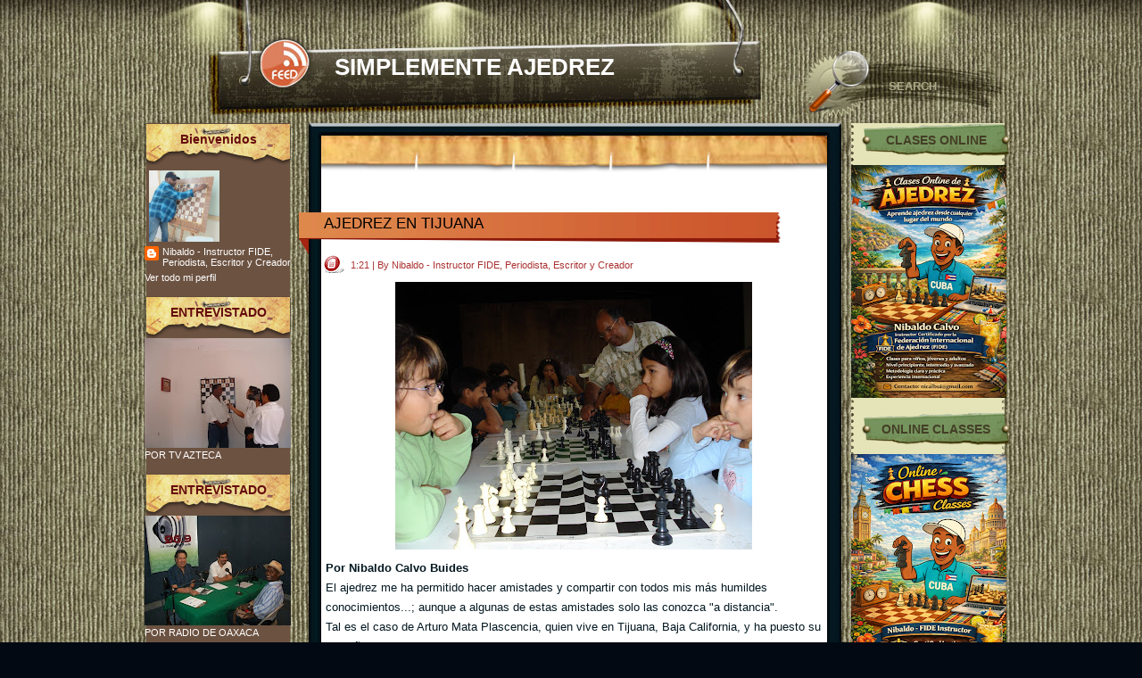

--- FILE ---
content_type: text/html; charset=UTF-8
request_url: http://www.nibaldocalvo.com/2009/11/ajedrez-en-tijuana.html
body_size: 25789
content:
<!DOCTYPE html>
<html dir='ltr' xmlns='http://www.w3.org/1999/xhtml' xmlns:b='http://www.google.com/2005/gml/b' xmlns:data='http://www.google.com/2005/gml/data' xmlns:expr='http://www.google.com/2005/gml/expr'>
<head>
<link href='https://www.blogger.com/static/v1/widgets/2944754296-widget_css_bundle.css' rel='stylesheet' type='text/css'/>
<meta content='text/html; charset=UTF-8' http-equiv='Content-Type'/>
<meta content='blogger' name='generator'/>
<link href='http://www.nibaldocalvo.com/favicon.ico' rel='icon' type='image/x-icon'/>
<link href='http://www.nibaldocalvo.com/2009/11/ajedrez-en-tijuana.html' rel='canonical'/>
<link rel="alternate" type="application/atom+xml" title=" SIMPLEMENTE AJEDREZ - Atom" href="http://www.nibaldocalvo.com/feeds/posts/default" />
<link rel="alternate" type="application/rss+xml" title=" SIMPLEMENTE AJEDREZ - RSS" href="http://www.nibaldocalvo.com/feeds/posts/default?alt=rss" />
<link rel="service.post" type="application/atom+xml" title=" SIMPLEMENTE AJEDREZ - Atom" href="https://www.blogger.com/feeds/6422341576738016051/posts/default" />

<link rel="alternate" type="application/atom+xml" title=" SIMPLEMENTE AJEDREZ - Atom" href="http://www.nibaldocalvo.com/feeds/5516782788336177678/comments/default" />
<!--Can't find substitution for tag [blog.ieCssRetrofitLinks]-->
<link href='https://blogger.googleusercontent.com/img/b/R29vZ2xl/AVvXsEioYW2ybU_T2qeQJIQwnN06eeNLBV2oH18MbKzJ6MQQ796QOuIGB-lHoFo4uqI3_O3ka8dUGzwyVBF58_cXo7Krf2wmMIhbu23Nz60qHUIP_gPpd-tQ7ojDJr94nrXAGS-1l1gQZApyPVg/s400/arturo2.JPG' rel='image_src'/>
<meta content='http://www.nibaldocalvo.com/2009/11/ajedrez-en-tijuana.html' property='og:url'/>
<meta content='AJEDREZ EN TIJUANA' property='og:title'/>
<meta content='Por Nibaldo Calvo Buides  El ajedrez me ha permitido hacer amistades y compartir con todos mis más humildes conocimientos...; aunque a algun...' property='og:description'/>
<meta content='https://blogger.googleusercontent.com/img/b/R29vZ2xl/AVvXsEioYW2ybU_T2qeQJIQwnN06eeNLBV2oH18MbKzJ6MQQ796QOuIGB-lHoFo4uqI3_O3ka8dUGzwyVBF58_cXo7Krf2wmMIhbu23Nz60qHUIP_gPpd-tQ7ojDJr94nrXAGS-1l1gQZApyPVg/w1200-h630-p-k-no-nu/arturo2.JPG' property='og:image'/>
<title> SIMPLEMENTE AJEDREZ: AJEDREZ EN TIJUANA</title>
<style id='page-skin-1' type='text/css'><!--
/*
-------------------------------------------------------------------------------
Theme Name: Theater Room
Theme URI: http://www.templatelite.com/theater-room-free-wordpress-theme/
Description: Featured every taste of classic theater room, probably your standard classic choice. Brought to you free by <a href="http://www.nibaldocalvo.blogspot.com/">Templatelite.com</a>.
Version: 1.00
Author: TemplateLite.com
Author URI: http://www.templatelite.com/
Tags: Classic, Brown, Left Sidebar, Right Sidebar, Fixed Width, 3 columns, Widget Ready, Valid XHtml, Valid CSS
Template Name: Theater Room
Template URI: http://www.bloggerstyles.com/theater-room-blogger-template
Version: 1.0
Converter: Blogger Styles
Converter URI: http://www.bloggerstyles.com
------------------------------------------------------------------------------- */
/* Variable definitions
====================
<Variable name="textcolor" description="Text Color"
type="color" default="#041821">
<Variable name="linkcolor" description="Link Color"
type="color" default="#E61A10">
<Variable name="hoveredlinkcolor" description="Hovered Link Color"
type="color" default="#E61A10">
<Variable name="pagetitlecolor" description="Blog Title Color"
type="color" default="#ffffff">
<Variable name="pagedescriptioncolor" description="Blog Description Color"
type="color" default="#B6B486">
<Variable name="menulinkcolor" description="Menu Link Color"
type="color" default="#262116">
<Variable name="hoveredmenulinkcolor" description="Hovered Menu Link Color"
type="color" default="#6A6549">
<Variable name="titlecolor" description="Post Title Color"
type="color" default="#000000">
<Variable name="posttextcolor" description="Post Text Color"
type="color" default="#041821">
<Variable name="postmetacolor" description="Post Meta Color"
type="color" default="#AA3131">
<Variable name="sidebar1color" description="Sidebar 1 Title Color"
type="color" default="#640A0C">
<Variable name="sidebar1textcolor" description="Sidebar 1 Text Color"
type="color" default="#ffffff">
<Variable name="sidebar1linkcolor" description="Sidebar 1 Link Color"
type="color" default="#ffffff">
<Variable name="sidebar1hoveredlinkcolor" description="Sidebar 1 Hovered Link Color"
type="color" default="#E7B66A">
<Variable name="sidebar2color" description="Sidebar 2 Title Color"
type="color" default="#433E26">
<Variable name="sidebar2textcolor" description="Sidebar 2 Text Color"
type="color" default="#000000">
<Variable name="sidebar2linkcolor" description="Sidebar 2 Link Color"
type="color" default="#000000">
<Variable name="sidebar2hoveredlinkcolor" description="Sidebar 2 Hovered Link Color"
type="color" default="#656A34">
<Variable name="footertextcolor" description="Footer Text Color"
type="color" default="#000000">
<Variable name="footerlinkcolor" description="Footer Link Color"
type="color" default="#000000">
<Variable name="commenttitlecolor" description="Comment Title Color"
type="color" default="#041821">
<Variable name="commenttextcolor" description="Comment Text Color"
type="color" default="#041821">
<Variable name="commentlinkcolor" description="Comment Link Color"
type="color" default="#E61A10">
<Variable name="bodyfont" description="Text Font"
type="font" default="normal normal 100% Verdana, Arial, Helvetica, Sans-Serif">
<Variable name="pagetitlefont" description="Blog Title Font"
type="font"
default="normal bold 200% Arial,Verdana">
<Variable name="pagedescriptionfont" description="Blog Description Font"
type="font"
default="italic normal 100% Arial,Verdana">
<Variable name="menufont" description="Menu Font"
type="font"
default="normal bold 100% Arial,Verdana">
<Variable name="posttitlefont" description="Post Title Font"
type="font"
default="normal normal 130% Verdana, Arial, Helvetica, Sans-Serif">
<Variable name="postmetafont" description="Post Meta Font"
type="font"
default="normal normal 85% Arial, Helvetica, Sans-Serif">
<Variable name="header1font" description="Sidebar 1 Title Font"
type="font"
default="normal bold 130% Verdana, Arial, Helvetica, Sans-Serif">
<Variable name="sidebar1font" description="Sidebar 1 Text Font"
type="font"
default="normal normal 85% Verdana, Arial, Helvetica, Sans-Serif">
<Variable name="header2font" description="Sidebar 2 Title Font"
type="font"
default="normal bold 130% Verdana, Arial, Helvetica, Sans-Serif">
<Variable name="sidebar2font" description="Sidebar 2 Text Font"
type="font"
default="normal normal 85% Verdana, Arial, Helvetica, Sans-Serif">
<Variable name="commentheaderfont" description="Comment Title Font"
type="font"
default="normal bold 100% Verdana, Arial, Helvetica, Sans-Serif">
<Variable name="commenttextfont" description="Comment Text Font"
type="font"
default="normal normal 90% Verdana, Arial, Helvetica, Sans-Serif">
<Variable name="footerfont" description="Footer Font"
type="font"
default="normal normal 80% Verdana, Arial, Helvetica, Sans-Serif">
<Variable name="startSide" description="Side where text starts in blog language"
type="automatic" default="left">
<Variable name="endSide" description="Side where text ends in blog language"
type="automatic" default="right">
*/
#navbar-iframe {
height:0px;
visibility:hidden;
display:none;
}
/***** GENERAL *****/
body{
margin:0px auto;
font: x-small Verdana, Arial, Helvetica, Sans-Serif;
font-size/* */:/**/small;
font-size: /**/small;
color:#041821;
background:#020912 url(https://blogger.googleusercontent.com/img/b/R29vZ2xl/AVvXsEho7E2kAhayjZPrsJ48uZyqT8oFi-FF7P4tc0JLEq2L15JQmBC3sgk8SH2p5zit_7dCDVYlstGIg5DbIQCa_WjhEdDDQSYoW_OU9zPB7fo14rmFKv5mPHJe23g4rJ805A8vvl9P80jcNtj3/s1600/bg_repeat.jpg) repeat-y top center;
border:0px yellow solid;
}
img {
border:0px;
/*padding:5px;*/
/*max-width: 100%;*/ /* not working in IE6*/
}
a {color:#E61A10;text-decoration: none;}
a:hover {color:#E61A10;text-decoration: underline;}
h1 {font-size:30px;}
h2 {font-size:26px;}
h3 {font-size:21px;}
h4 {font-size:17px;}
h5 {font-size:14px;}
h6 {font-size:12px;}
p {margin: 0px 0px 12px 0px;}
hr {height:1px;border:none;border-top:1px dashed #536571; width:95%;}
del {color:red;}
ins {color:green;}
blockquote {
clear: left;
text-align: justify;
padding: 0px 0px 0px 22px;
margin: 10px 10px 10px 10px;
border-left: 2px solid #536571;
}
input,select,textarea {
font-size:12px;
font-family: Verdana, Arial, Helvetica, Sans-Serif;
}
code{
font: 1.1em 'Courier New', Courier, Fixed;
}
.alignleft {float: left;}
.alignright {float: right;}
.aligncenter,div.aligncenter{
display: block;
margin-left: auto;
margin-right: auto;
}
img.alignleft {
padding: 5px;
margin: 0 7px 2px 0;
display: inline;
}
img.alignright {
padding: 5px;
margin: 0 0 2px 7px;
display: inline;
}
img.centered {
display: block;
margin-left: auto;
margin-right: auto;
}
.clear {clear:both;}
.spacer {height:10px;}
/********** LAYOUT **********/
#bg_top{
position:relative;
background:url(https://blogger.googleusercontent.com/img/b/R29vZ2xl/AVvXsEhLI7SoD2qtNYYsnaKUnZgRP3vGxJCfHfh26a7Lnfrm4cU5rMjCddIoHBLGx0Jky7D39wwyBV0Hhu4pK5DxcOLr5GfbrOdaT_J8U__oIGsnblzvAcyD-rpuOQVyeGUxic6Spa0UWgxa9BlR/s1600/bg_top.jpg) no-repeat top center;
margin:0;
padding:0;
}
#bg_btm{
background:url(https://blogger.googleusercontent.com/img/b/R29vZ2xl/AVvXsEhViqkb1Cmkp5eRbemPLEFjmlcCmRs4mNCDgHd0R5e6UtB7tjA4MDPOfAy-Tszrk6m13z_aCTxCbK1IpxifcdQnlLSfImXtxOW6ZX8mxCpenMEbvNAgkLnIoJjjxzO7BPMsbhmHXCdtDGLw/s1600/bg_bottom.jpg) no-repeat bottom center;
margin:0;
padding:0;
}
#bg_repeat{
background:url(https://blogger.googleusercontent.com/img/b/R29vZ2xl/AVvXsEho7E2kAhayjZPrsJ48uZyqT8oFi-FF7P4tc0JLEq2L15JQmBC3sgk8SH2p5zit_7dCDVYlstGIg5DbIQCa_WjhEdDDQSYoW_OU9zPB7fo14rmFKv5mPHJe23g4rJ805A8vvl9P80jcNtj3/s1600/bg_repeat.jpg) repeat-y top center;
margin:0;
padding:0;
}
#base{
background:url(https://blogger.googleusercontent.com/img/b/R29vZ2xl/AVvXsEg0_krgEP9q4UOKO_S_SVUqUoZPQNxWKtysn_KptKQCidyZiPY09ql7E9iuT9ZaeleOZWI65VBJiXNyuBdF2xp5ZGKPyDbOUlbxYjvYHiNwjsuvbSqs5ns9a1RI3gUp8sllWDuHJbLPYOTB/s1600/bg_center_repeat.jpg) repeat-y top center;
width:1000px;
margin:0px auto;
padding:0px;
}
#base_btm{
background:url(http://img190.imageshack.us/img190/1418/sillonk.jpg) no-repeat bottom center;
width:1000px;
padding:0px 0 200px 0;
}
#header{
position:relative;
width: 1000px;
height: 138px;
background:url(https://blogger.googleusercontent.com/img/b/R29vZ2xl/AVvXsEhJb0TnfkKuKrF0LOg1co96dU9z_Fp0c9MkfyaJ5kIpuObR1YyiCqhNKV-x4-fGpXZ7xRSxHyB5UWlxfRePddbKPeaVp0N-1sGSd65BkeC_NcZfvDddVPOo94_74HQpil1tNyImviOsYqQm/s1600/bg_header.jpg) no-repeat center top;
}
#container{
position:relative;
overflow:hidden;
width:1000px;
border:0px red solid;
background:url(https://blogger.googleusercontent.com/img/b/R29vZ2xl/AVvXsEhdhl9MJdRe9cUy3ExVY12xtqcEbUXbY9-0Ko6v04bJY8tqI9pKHDo0XsBIBYHjgIRYCFT5VhGSlGcRe7JSIck7zoUOpHe9jaEaVUluVa7WXO284dQV7GUitudLV1nz3_T2VJ1AxheQnma-/s1600/bg_container_top.jpg) no-repeat top center;
}
#content{
float:left;
display:inline;
width:570px;
margin:90px 0 100px 190px;
border:0px blue solid;
}
#sidebar1{
float:left;
display:inline;
overflow:hidden;
width:164px;
margin: 0px 0px 250px -738px;
padding:0;
background:url(https://blogger.googleusercontent.com/img/b/R29vZ2xl/AVvXsEiXZm3TdhArSosdtzJTBk1_74vepcAKMS5a13T4heWTB1cL4w7rPByC7byiuCpBHUdn81J22ule7rDaBzAjkBuVbwZrnYktw-fXjoXV1To6iT4bloFY_E_TlGC_d5XcuG62jmJTseusn_GJ/s320/bg_sb1.jpg) repeat-y center;
}
#sidebar2{
float:right;
display:inline;
width:174px;
min-height:500px;
overflow: hidden;
margin: 0 0 150px 0;
padding:0px 12px 0px 0px;
}
#sidebar2 .bg_top{
height:5px;
margin:0;
padding:0;
background:url(https://blogger.googleusercontent.com/img/b/R29vZ2xl/AVvXsEjvb9N3Y5BU6aeggnhxYsnDPxx3mM0JRxlk3Wf0Y9qawxN006QT-itGHzqz8Ar00ODZcRQgDoqtOQtUDpWZt6EVabV3UHh8pMD09-BjBrokWG_yeScI3qN1cS4NJklcI2NY_sp7Hgy4DU39/s1600/bg_sb2_top.png) no-repeat top left;
}
#sidebar2 .bg_btm{
height:5px;
margin:0;
padding:0;
background:url(https://blogger.googleusercontent.com/img/b/R29vZ2xl/AVvXsEgZvy3KSjCjGZHqM7TJ3YC80Hr_8BZkEWkKC1yJv2G1fbi5Jyf3o75UfbEpfI5cJlHPUSwmMgeWUUJPCVjM0hkJFzI3O-RadJyW8OI5FXbNWBdqHoeYXrdhV-DOImdZcH8lgoEuN9E_8mGE/s1600/bg_sb2_btm.png) no-repeat bottom left;
}
#footer{
position:absolute;
color:#000000;
overflow:hidden;
font:normal normal 80% Verdana, Arial, Helvetica, Sans-Serif;
padding:100px 0 0px 70px;
width:575px;
}
#footer a{
color:#000000;
}
#footer a:hover{
color:#000000;
text-decoration:underline;
}
/*=================== Header ===================*/
#blogtitle{
font:normal bold 200% Arial,Verdana;
text-align:left;
padding:60px 0 0px 65px;
margin:0px 170px 0px 170px;
color:#ffffff;
}
#blogtitle a, #blogtitle a:hover {
font-family: Arial,Verdana;
color:#ffffff;
text-decoration:none;
}
#subtitle {
font:italic normal 100% Arial,Verdana;
color:#B6B486;
text-align:left;
font-weight:normal;
padding:0px 0 0px 55px;
margin:0px 300px 0px 180px;
}
#header .home {
position: absolute;
margin:0px;
padding:0px;
left: 0px;
top: 0px;
width:950px;
height:120px;
}
#header .rss {
position:absolute;
display:block;
top:38px;
left:146px;
width:65px;
height:65px;
}
#mainsearch {
position:absolute;
top:57px;
left:760px;
overflow:hidden;
width:225px;
height:65px;
}
#mainsearch:hover{
background:none;
}
#mainsearchform .input {
position:absolute;
top:30px;
left:96px;
width:90px;
height:18px;
padding:0;
margin:0 0 0 0;
font-size:13px;
font-family: Arial, Verdana, Helvetica;
font-weight:bold;
color:#A9AA88;
border:none;
background:transparent;
}
#mainsearchform .submit{
position:absolute;
cursor:pointer;
border:none;
top:5px;
left:10px;
height:55px;
width:60px;
background:transparent;
}
/*=================== Menu ===================*/
#menu ul {
position:absolute;
overflow:hidden;
top:13px;
left:226px;
width:600px;
height: 30px;
margin:0;
padding:0;
background:none;
}
#menu ul li {
display:inline;
font:normal bold 100% Arial,Verdana;
margin:0px;
}
#menu ul li a {
float: left;
display: block;
overflow: hidden;
height:30px;
width:93px;
line-height:10px;
color:#262116;
padding:8px 0px 5px 0px;
margin:0 15px 0 0;
text-align:center;
text-decoration:none;
}
#menu ul li a:hover, #menu ul li.current_page_item a{
color:#6A6549;
text-decoration:underline;
}
/*=================== Content ===================*/
.archivetitle {
color: #000000;
text-align:left;
font-size: 12px;
font-weight:bold;
font-style:italic;
line-height:12px;
padding: 0px 25px 5px 35px;
margin:0;
}
.post{
overflow:hidden;
width:595px;
margin:0 0 35px 5px;
padding:0;
}
.sticky .post_title{
overflow:hidden;
width:590px;
padding:0 0px 22px 28px;
background:url('https://blogger.googleusercontent.com/img/b/R29vZ2xl/AVvXsEhbnEm3mYCXdUU2kD3qj-qe2TIGAksxjsDyadp6TcpE1-7chDe1B3m6PbNLJifhQ6RSs7lLUyRifO_dR-oYty-R0X37335gAOZQrmOz78FW625l9sbbCngXOmqVDcQ0o-hPN3uAtcI3GHNu/s1600/bg_sticky_post_head.png') no-repeat top left;
}
.post_title{
overflow:hidden;
width:590px;
padding:0 0px 22px 28px;
background:url('https://blogger.googleusercontent.com/img/b/R29vZ2xl/AVvXsEhNxytxI6cKzAes_2Jmtx-50po5n9440XBGXS06Hxi10pD7YrldPGONirVjN5OKlpYgHJm_M9wsx4slUbTLujNA7ftJ-fcLo-_jWdMkJkVW8L1M2ihqSrXWV41mW-V3CKwdQH62ZjaKyzOR/s1600/bg_post_head.png') no-repeat top left;
}
.post_title a{
color:#000000;
text-decoration:none;
}
.post_title a:hover{
text-decoration:underline;
}
.post_title h1, .post_title h2{
font:normal normal 130% Verdana, Arial, Helvetica, Sans-Serif;
line-height:25px;
margin:0;
padding:0;
}
.post_date{
width:585px;
height:16px;
padding:5px 0 0px 30px;
margin:0px 0 0px 28px;
color:#AA3131;
font:normal normal 85% Arial, Helvetica, Sans-Serif;
line-height:15px;
text-align:left;
background: url('https://blogger.googleusercontent.com/img/b/R29vZ2xl/AVvXsEgrlvK9izkE0rqrJ84dlae4uZQCqbHiLWgEoNI6G1lnUL6hrPK9SBeSSnjOSorXOvItCT1rYhEFuQjyipwqT4ekfioWo7KbTuDT6MeulfAIpQ70E4pbLc2TcXvcN8SSuTNY6eNwdNyTauDJ/s1600/icon_date.png') no-repeat top left;
}
.post_date a{
color:#AA3131;
}
.entry{
position:relative;
overflow:hidden;
line-height: 1.7em;
width:555px;
margin: 10px 10px 0px 30px;
padding:0 0 30px 0;
border-bottom: 1px #644A35 solid;
color:#041821;
}
.entry a, .info a{
color:#E61A10;
}
.entry a, .info a:hover{
color:#E61A10;
text-decoration:underline;
}
.entry a:hover, .info a{
text-decoration:none;
}
.info {
position:relative;
line-height: 1.7em;
padding:5px 0 0 0;
margin:0 20px 0 0px;
font:normal normal 85% Arial, Helvetica, Sans-Serif;
}
.category {
font-size: 10px;
margin: 0px 0px 0px 0px;
padding: 0px 10px 4px 20px;
background: url('https://blogger.googleusercontent.com/img/b/R29vZ2xl/AVvXsEj-2kIMFWxQEV-vNdkX5qkkWSsbHH8O7jO6N11N4B-BHqFgEiev_jGNTkB3oLcomcgduVNr7lnMahoVHkWqGwP2-GBDyelBWFwFt33zazKUEyAFWbIWwcBmYt5bPeeLqhaZI18j_MhiH3w9/s1600/icon_category.png') no-repeat top left;
}
.bubble {
font-size: 10px;
margin: 0px 0px 0px 0px;
padding: 0px 10px 4px 20px;
background: url('https://blogger.googleusercontent.com/img/b/R29vZ2xl/AVvXsEiO-qg9faM9apvBbVAHKR-WnmIQoCXnkxg7HqMX3lvsGJgrRsAzUN1etAbMomtYzP3dM7qzLsSsSnLQyCKzRE7JEJY63yVXSL0Fnl5c-r5er_C0Gi2-DszE46JB2yaQzcFYyNaMTUi1NdYD/s1600/icon_comment.png') no-repeat top left;
}
.tags {
font-size: 10px;
margin: 0px 10px 0px 0px;
padding: 0px 0px 4px 20px;
background: url('https://blogger.googleusercontent.com/img/b/R29vZ2xl/AVvXsEgPnxpL1p8V_k3EaRoIJGDXTz5tp6RwoQQhb-_qoSfCScqtdSrwGuzcdeqlMlMTJeNxkSWTsKyi3coxodhN1NDI_BciDTxglyzSjw8SuJJzbe9KOLwpgQLn3ylQ_83jZ_Yywu_NzWX8RS1j/s1600/icon_tag.png') no-repeat top left;
}
.navigation {
clear:both;
overflow:hidden;
font-size: 11px;
font-weight:normal;
margin: 30px -20px 5px 40px;
padding: 5px 5px 5px 5px;
border-top:1px #4A5E69 dashed;
}
.navigation a{
text-decoration:none;
}
.sorry {
font-size: 11px;
font-style: italic;
margin: 20px 20px 0px 20px;
padding: 10px 10px 10px 10px;
border: 1px dashed #4A5E69;
}
/*=================== Sidebar ===================*/
#sidebar1 select,#sidebar2 select{
margin:10px 0px 0px 15px;
font-size:11px;
width:120px;
overflow:hidden;
}
/***** Sidebar 1 *****/
#sidebar1 {color:#ffffff; font:normal normal 85% Verdana, Arial, Helvetica, Sans-Serif;}
#sidebar1 a{color:#ffffff; text-decoration:none;}
#sidebar1 a:hover {color:#E7B66A;text-decoration:underline;}
#sidebar1 ul {
list-style-type: none;
margin: 0px 0px 0px 0px;
padding: 0px 0px 0px 0px;
}
#sidebar1 li {
list-style-type: none;
margin: 0px 0px 0px 0px;
padding: 0px 0px 15px 0px;
}
#sidebar1 h2 {
color:#640A0C;
font:normal bold 130% Verdana, Arial, Helvetica, Sans-Serif;
text-align: center;
line-height:15px;
letter-spacing: 0px;
margin: 0 0px 0 0px;
padding: 11px 0px 17px 0px;
width: 165px;
height: 19px;
background:url('https://blogger.googleusercontent.com/img/b/R29vZ2xl/AVvXsEhy94dz6QAqsCrkYVOe11IfOSkTqKw74r59jxmulWeWURwfnUjQrO3Vw5613868JCzh0UkCKQF4Nxfszo5HNZ6ZmVf9ALaDGAnRsBtlEsQI6I5sL5ChfBfQvEb9RN_n0jyuqDY6jf3J1ueT/s1600/bg_sb_head1.png') no-repeat;
}
#sidebar1 ul li{
background: url('') repeat-x bottom;
}
#sidebar1 ul ul li {
line-height: 1.6em;
list-style-type: none;
padding: 0px 10px 0px 10px;
margin: 0 0 0 10px;
background: url('https://blogger.googleusercontent.com/img/b/R29vZ2xl/AVvXsEglKQ_7LdaGd2uVNDd9geDauwKzkq14GO4hq8xVnYizEQ1Gab7PCbQ2X417sIEDZh1PTlBMOjnOxN4uwgKwxiNtRMst9DQLT2gKxrwlgTMBw1MOtY9HCIdQc65x2B3ZQC1Uzurb9dtgdYGR/s1600/bg_sb_arrow1.png') no-repeat 0px 7px;
}
#sidebar1 ul ul ul li {
padding-right:0px;
}
/***** Sidebar 2 *****/
#sidebar2 {color:#433E26; font:normal normal 85% Verdana, Arial, Helvetica, Sans-Serif;}
#sidebar2 a{color:#000000; text-decoration:none;}
#sidebar2 a:hover {color:#656A34; text-decoration:underline;}
#sidebar2 .bgr {
background:url(https://blogger.googleusercontent.com/img/b/R29vZ2xl/AVvXsEiy9RC4yrgDiZW_qlidNmcuKv6AxRlDYUjxT1f7sr2Oc0uq_rMTwhALhrAfxIy6R-80Bmy-dt4XYntvvYvDQglrmeZ2isoy1OxZ62Rzlovb51IaNAc1KxQN8BrYUXJRynR6OafVnbH-8Qdu/s1600/bg_sb2.png) repeat-y;
}
#sidebar2 ul {
list-style-type: none;
margin: 0px 0px 0px 0px;
padding: 1px 0px 0px 0px;
}
#sidebar2 li {
list-style-type: none;
margin: 0px 0px 0px 0px;
padding: 0px 5px 0px 0px;
}
#sidebar2 h2 {
width: 166px;
height: 36px;
color:#433E26;
line-height:12px;
font:normal bold 130% Verdana, Arial, Helvetica, Sans-Serif;
letter-spacing: 0px;
text-align: center;
margin: 0px 0px 0 12px;
padding: 10px 0px 0px 0px;
background: url('https://blogger.googleusercontent.com/img/b/R29vZ2xl/AVvXsEgtPH77qSzTX6VnWW52BF4K2WyOCgJ-Bs3X-f0EvqVzZJPgE6an1ZHBPcBgvp64TdXn1c2lRFMrrRno70hFhTnPvt-9NjAot2Ue5zcnwUh0oyrAUWJkgGKPrtywucd0RGIc07t8wFmBtydm/s1600/bg_sb_head2.png') no-repeat;
}
#sidebar2 ul ul li {
line-height: 1.6em;
list-style-type: none;
margin: 0px 0px 0px 12px;
padding: 0px 0px 0px 10px;
background: url('https://blogger.googleusercontent.com/img/b/R29vZ2xl/AVvXsEiv-T8kZc6Iv-2_wCzIIW5b_pBx9T2gvqFc5dxNlo5_M2drw5xoZ9hXg_UpUQRwHjDodQQzZFhZ3etyf6_hbLQy4UzOPYxR4qIwRq_QoS3BK2QggKyd9fNa4uuKbzra_qUfrRk93bmTEVcz/s1600/bg_sb_arrow2.png') no-repeat 0px 8px;
}
#sidebar2 ul ul ul li{
margin-left:0;
border:0px green solid;
}
/*************** comment ***************/
#postmetadata {
font-size: 11px;
margin: 0px 10px 20px 30px;
padding: 0px 15px 5px 15px;
}
.nocomments {background: none;}
#comments {
text-align: left;
margin: 0px 0px 0px 40px;
padding:0;
border-bottom: 1px #4A5E69 dashed;
font:normal bold 100% Verdana, Arial, Helvetica, Sans-Serif;
color:#041821;
}
ol.commentlist {
position:relative;
list-style: none;
margin:5px 0px 5px 0px ;
padding:5px 0px 5px 45px;
background:none;
border:none;
color:#041821;
}
ol.commentlist .comment a{
text-decoration:none;
border-bottom: 1px #536571 dotted;
color:#E61A10;
}
ol.commentlist .comment,
ol.commentlist .trackback,
ol.commentlist .pingback{
margin:10px 0 0 0;
padding:0;
font:normal normal 90% Verdana, Arial, Helvetica, Sans-Serif;
}
ol.commentlist .children{
list-style: none;
padding:0;
margin:0 0 0 15px;
}
ol.commentlist .comment div,
ol.commentlist .trackback div,
ol.commentlist .pingback div{
background:#E5E4B8;
border:1px #6C5241 solid;
border-left:2px #6C5241 solid;
padding:5px;
}
ol.commentlist .trackback div,
ol.commentlist .pingback div{
border:1px #536571 dashed;
}
ol.commentlist .comment div div,
ol.commentlist .trackback div div,
ol.commentlist .pingback div div{
background:none;
padding:0;
border:none;
}
ol.commentlist #div-comment {
font:normal normal 90% Verdana, Arial, Helvetica, Sans-Serif;
}
ol.commentlist .says{
display:none;
}
ol.commentlist .avatar{
position:relative;
float: left;
margin: 0px 5px 0px 0px;
padding: 0;
border:none;
}
ol.commentlist .fn{
font-weight:bold;
font-size: 11px;
}
ol.commentlist .fn a{
text-decoration:none;
border:none;
}
ol.commentlist .fn a:hover{
text-decoration:underline;
}
.ol.commentlist .comment-div {
font:normal normal 90% Verdana, Arial, Helvetica, Sans-Serif;
color:#E61A10;
}
ol.commentlist .comment .comment-meta,
ol.commentlist .trackback .comment-meta,
ol.commentlist .pingback .comment-meta{
border-bottom: 1px dashed #536571;
margin:0 0 10px 0px;
padding:6px 0 6px 0;
font-size:10px;
}
ol.commentlist .comment .comment-meta a,
ol.commentlist .trackback .comment-meta a,
ol.commentlist .pingback .comment-meta a {
color:#041821;
text-decoration:none;
border:none;
}
ol.commentlist .comment .reply{
clear:both;
margin:5px 0 0 0;
padding:2px;
font-size:10px;
text-align:right;
}
ol.commentlist .comment .reply a{
text-decoration:none;
}
ol.commentlist .trackback .reply,
ol.commentlist .pingback .reply{
display:none;
}
/**comment paging WP2.7**/
.commentnavi{
overflow:hidden;
font-size:11px;
margin:0;
padding-right:10px;
}
.commentnavi a{
text-decoration:underline;
}
.commentpages{
float:right;
padding:5px 10px;
}
.page-numbers{
font-weight:bold;
padding:2px 3px 2px 3px;
}
.current{
font-weight:bold;
}
/*** comment form ***/
#respond {
clear:both;
padding:5px 10px 5px 5px;
margin:15px -10px 0px 45px;
font-size:11px;
background:#E5E4B8;
border:1px #6C5241 solid;
}
.commentlist #respond{
margin-right:0;
}
#respond .cancel-comment-reply a{
color:#ff0000;
}
#respond a, #respond a:hover{
}
#commentform {
margin:0;
padding:10px 0 0 0;
}
#email, #author, #url {
font-size: 11px;
padding-left: 2px;
vertical-align: middle;
border: 1px solid #6C5241;
font-family: Verdana, Arial, Helvetica, Sans-Serif;
}
#comment {
width: 98%;
font-size: 11px;
font-family: Verdana, Arial, Helvetica, Sans-Serif;
border: 1px solid #6C5241;
padding: 2px 2px 2px 2px;
}
#submit {
cursor:pointer;
height: 20px;
color: #ffffff;
font-weight:bold;
font-size: 11px;
margin: 0px 0px 0px 0px;
padding: 0px 15px 2px 15px;
border: 1px solid #6C5241;
background:#6C5241;
font-family: Verdana, Arial, Helvetica, Sans-Serif;
}
.widget-content {
padding:0 0 15px 0;
}
#ArchiveList {
margin: 0 0 0 5px;
padding: 0 0 0 5px;
}
#ArchiveList ul li {
margin: 0 0px 0 0px;
}
.post-footer{
margin: 20px 0 5px 35px;
}
#comments-block{
margin: 10px 0px 0 0;
}
.comment-form{
margin:25px 0px 0px 45px;
padding:0 0 0 0px;
max-width:497px !important;
width:497px !important;
}
h4#comments{
margin:0 0 0 0px;
color:#041821;
font:normal bold 100% Verdana, Arial, Helvetica, Sans-Serif;
}
#comment-content{
margin:0 0px 10px 0;
color:#041821;
font:normal normal 90% Verdana, Arial, Helvetica, Sans-Serif;
}
#comment-content a{
color:#E61A10;
}
h4.backlinks{
font:normal bold 100% Verdana, Arial, Helvetica, Sans-Serif;
color:#041821;
padding:0 0 20px 0px;
margin:0 0 10px 0px;
}
a.blog-pager-newer-link{
float: left;
padding: 0px 0 15px 35px;
margin: 4px;
color:#E61A10;
}
a.blog-pager-older-link{
float: right;
padding: 0px 15px 15px 0px;
margin: 4px;
color:#E61A10;
}
a.home-link{
padding: 2px 2px 15px 2px;
margin: 2px;
color:#E61A10;
}
#blog-pager{
text-align:center;
color:#E61A10;
}
.feed-links{
margin: 0 0 0 40px;
font:normal normal 100% Verdana, Arial, Helvetica, Sans-Serif;
color:#E61A10;
}
.feed-links a:hover{
font:normal normal 100% Verdana, Arial, Helvetica, Sans-Serif;
color:#E61A10;
}
.feed-link{
color:#E61A10;
}
.feed-link a:hover{
color:#E61A10;
}
#backlinks-container{
margin: 0 0 0px 0px;
padding: 0 0 10px 0;
}

--></style>
<script language='javascript'>
function doClear(theText) {
 if (theText.value == theText.defaultValue) {
         theText.value = ''
 }
}
</script>
<script src='http://bloggerjavascripteffect.googlecode.com/files/templatelite-theater-room.js' type='text/javascript'></script>
<link href='https://www.blogger.com/dyn-css/authorization.css?targetBlogID=6422341576738016051&amp;zx=f078ea0c-ca7e-4468-a0dc-3e64c1deb7e2' media='none' onload='if(media!=&#39;all&#39;)media=&#39;all&#39;' rel='stylesheet'/><noscript><link href='https://www.blogger.com/dyn-css/authorization.css?targetBlogID=6422341576738016051&amp;zx=f078ea0c-ca7e-4468-a0dc-3e64c1deb7e2' rel='stylesheet'/></noscript>
<meta name='google-adsense-platform-account' content='ca-host-pub-1556223355139109'/>
<meta name='google-adsense-platform-domain' content='blogspot.com'/>

<!-- data-ad-client=ca-pub-8122640368510579 -->

</head>
<body>
<div class='navbar section' id='navbar'><div class='widget Navbar' data-version='1' id='Navbar1'><script type="text/javascript">
    function setAttributeOnload(object, attribute, val) {
      if(window.addEventListener) {
        window.addEventListener('load',
          function(){ object[attribute] = val; }, false);
      } else {
        window.attachEvent('onload', function(){ object[attribute] = val; });
      }
    }
  </script>
<div id="navbar-iframe-container"></div>
<script type="text/javascript" src="https://apis.google.com/js/platform.js"></script>
<script type="text/javascript">
      gapi.load("gapi.iframes:gapi.iframes.style.bubble", function() {
        if (gapi.iframes && gapi.iframes.getContext) {
          gapi.iframes.getContext().openChild({
              url: 'https://www.blogger.com/navbar/6422341576738016051?po\x3d5516782788336177678\x26origin\x3dhttp://www.nibaldocalvo.com',
              where: document.getElementById("navbar-iframe-container"),
              id: "navbar-iframe"
          });
        }
      });
    </script><script type="text/javascript">
(function() {
var script = document.createElement('script');
script.type = 'text/javascript';
script.src = '//pagead2.googlesyndication.com/pagead/js/google_top_exp.js';
var head = document.getElementsByTagName('head')[0];
if (head) {
head.appendChild(script);
}})();
</script>
</div></div>
<div id='bg_repeat'>
<div id='bg_top'>
<div id='bg_btm'>
<div id='base'>
<div id='base_btm'>
<!-- skip links for text browsers -->
<span id='skiplinks' style='display:none;'>
<a href='#main'>skip to main </a> |
      <a href='#sidebar'>skip to sidebar</a>
</span>
<div id='header'>
<div class='header1 section' id='header1'><div class='widget Header' data-version='1' id='Header1'>
<div id='header-inner'>
<div id='blogtitle'>
<a href='http://www.nibaldocalvo.com/'>
 SIMPLEMENTE AJEDREZ
</a>
</div>
<div id='subtitle'>
</div>
</div>
</div></div>
<a class='rss' href='/feeds/posts/default' title='RSS Feed'></a>
<!-- Search -->
<div id='mainsearch'>
<form action='/search' id='mainsearchform' method='get'>
<input class='input' id='s' name='q' onfocus='doClear(this)' type='text' value='SEARCH'/>
<input class='submit' type='submit' value=''/>
</form>
</div>
<!-- /Search -->
</div>
<!-- /Header -->
<!-- Container -->
<div id='container'>
<!-- Menu -->
<div id='menu'>
<div class='menu1 no-items section' id='menu1'>
</div>
</div>
<!-- /Menu -->
<!-- Content -->
<div id='content'>
<div class='spacer'></div>
<div id='crosscol-wrapper' style='text-align:center'>
<div class='crosscol no-items section' id='crosscol'></div>
</div>
<div id='main-wrapper'>
<div class='main section' id='main'><div class='widget Blog' data-version='1' id='Blog1'>
<div class='blog-posts hfeed'>
<!--Can't find substitution for tag [defaultAdStart]-->
<div class='post' id='post'>
<a name='5516782788336177678'></a>
<div class='post_title'>
<h2>
<a href='http://www.nibaldocalvo.com/2009/11/ajedrez-en-tijuana.html'>AJEDREZ EN TIJUANA</a>
</h2>
</div>
<div class='post_date'>
<span class='post-timestamp'>
1:21
</span> | 

      <span class='post-author vcard'>

          By <span class='fn'>Nibaldo - Instructor FIDE, Periodista, Escritor y Creador </span>
</span>
</div>
<div class='post-header-line-1'></div>
<div class='entry'>
<a href="https://blogger.googleusercontent.com/img/b/R29vZ2xl/AVvXsEioYW2ybU_T2qeQJIQwnN06eeNLBV2oH18MbKzJ6MQQ796QOuIGB-lHoFo4uqI3_O3ka8dUGzwyVBF58_cXo7Krf2wmMIhbu23Nz60qHUIP_gPpd-tQ7ojDJr94nrXAGS-1l1gQZApyPVg/s1600/arturo2.JPG"><img alt="" border="0" id="BLOGGER_PHOTO_ID_5407186008238813250" src="https://blogger.googleusercontent.com/img/b/R29vZ2xl/AVvXsEioYW2ybU_T2qeQJIQwnN06eeNLBV2oH18MbKzJ6MQQ796QOuIGB-lHoFo4uqI3_O3ka8dUGzwyVBF58_cXo7Krf2wmMIhbu23Nz60qHUIP_gPpd-tQ7ojDJr94nrXAGS-1l1gQZApyPVg/s400/arturo2.JPG" style="DISPLAY: block; MARGIN: 0px auto 10px; WIDTH: 400px; CURSOR: hand; HEIGHT: 300px; TEXT-ALIGN: center" /></a><strong>Por Nibaldo Calvo Buides</strong> <div>El ajedrez me ha permitido hacer amistades y compartir con todos mis más humildes conocimientos...; aunque a algunas de estas amistades solo las conozca "a distancia".</div><div>Tal es el caso de Arturo Mata Plascencia, quien vive en Tijuana, Baja California, y ha puesto su empeño en impulsar el ajedrez en aquella geografia mexicana.</div><div>Hoy Arturo tuvo la amabilidad de enviarme a mi email la siguiente nota que compartiré con Ustedes, no sin antes desearle muchos éxitos a mi amigo Arturo:<img alt="" border="0" id="BLOGGER_PHOTO_ID_5407185997149333554" src="https://blogger.googleusercontent.com/img/b/R29vZ2xl/AVvXsEi23T1Zg321khSQRIB1umsiX-CEpw-f5PbIrtMUMdcOtdF8FFITHdZT_V5FxsQMWclrdbzhNmdKyXlCoKDrZBD8aRmvvOKtyLUQBegc6Eqk-4QiQ-igkpvgoxLLu4xUUtbWYUmdoNP4lQM/s400/arturo1.JPG" style="DISPLAY: block; MARGIN: 0px auto 10px; WIDTH: 400px; CURSOR: hand; HEIGHT: 300px; TEXT-ALIGN: center" /></div><div></div><div><strong>REINAUGURACIÓN DEL CLUB CARLOS TORRE REPETTO</strong></div><div><strong>Amigos está abierto el espacio de la Biblioteca Publica Benito Juarez para jugar ajedrez y estudiar, principalmente clases a niños, y jovenes, sin embargo se invita a Personas adultas y adultos mayores para que asistan los sabados de 11 a 1 de la tarde sin importar las vacaciones.</strong></div><div><strong>Los invitamos a divertirte jugando ajedrez.</strong></div><div><strong>Atentamente tu amigo Arturo Cuauhemoc Mata Plascencia</strong></div><div><strong>Club Carlos Torre Repetto las Huertas sede la Biblioteca </strong></div><div><strong>cel 0446642362174<br /></div></strong><div></div>
<div style='clear: both;'></div>
<div class='clear'></div>
</div>
<div class='post-footer'>
<div class='post-footer-line post-footer-line-1'>
<div class='info'>
<span class='category'>
Etiquetas:
<a href='http://www.nibaldocalvo.com/search/label/ajedrez%20cuba' rel='tag'>ajedrez cuba</a>,
<a href='http://www.nibaldocalvo.com/search/label/ajedrez%20oaxaca' rel='tag'>ajedrez oaxaca</a>,
<a href='http://www.nibaldocalvo.com/search/label/ajedrez%20Tijuana' rel='tag'>ajedrez Tijuana</a>,
<a href='http://www.nibaldocalvo.com/search/label/Nibaldo%20Calvo%20Buides' rel='tag'>Nibaldo Calvo Buides</a>
</span>
<span class='bubble'>
<a href='https://www.blogger.com/comment/fullpage/post/6422341576738016051/5516782788336177678' onclick='javascript:window.open(this.href, "bloggerPopup", "toolbar=0,location=0,statusbar=1,menubar=0,scrollbars=yes,width=640,height=500"); return false;'>1 comentarios</a>
</span>
</div>
<span class='reaction-buttons'>
</span>
<span class='star-ratings'>
</span>
<span class='post-backlinks'>
</span>
<span class='post-icons'>
<span class='item-action'>
<a href='https://www.blogger.com/email-post/6422341576738016051/5516782788336177678' title='Enviar entrada por correo electrónico'>
<img alt='' class='icon-action' height='13' src='http://www.blogger.com/img/icon18_email.gif' width='18'/>
</a>
</span>
<span class='item-control blog-admin pid-127603759'>
<a href='https://www.blogger.com/post-edit.g?blogID=6422341576738016051&postID=5516782788336177678&from=pencil' title='Editar entrada'>
<img alt='' class='icon-action' height='18' src='http://www.blogger.com/img/icon18_edit_allbkg.gif' width='18'/>
</a>
</span>
</span>
</div>
<div class='post-footer-line post-footer-line-2'>
</div>
<div class='post-footer-line post-footer-line-3'>
<span class='post-location'>
</span>
</div>
</div>
</div>
<div class='comments' id='comments'>
<a name='comments'></a>
<div id='comments'>

          1 Response
        
</div>
<ol class='commentlist'>
<li class='trackback even thread-even depth-1' id='comment'>
<div id='div-comment'>
<div class='comment-author vcard'>
<cite class='fn'>
Anónimo
</cite>
<span class='says'>Says:</span>
</div>
<div class='comment-meta'>
<a href='http://www.nibaldocalvo.com/2009/11/ajedrez-en-tijuana.html#c4526763732216341382' title='comment permalink'>
26 de marzo de 2017 a las 14:54
</a>
</div>
<p>Hola. &#191;Me podrían ayudar? &#191;Dónde puedo comprar un ajedrez con tablero de vinil en Tijuana? Gracias.</p>
<span class='item-control blog-admin pid-214666723'>
<a href='https://www.blogger.com/comment/delete/6422341576738016051/4526763732216341382' title='Eliminar comentario'>
<img src='http://www.blogger.com/img/icon_delete13.gif'/>
</a>
</span>
</div>
</li>
<br/>
</ol>
<p class='comment-footer'>
<a href='https://www.blogger.com/comment/fullpage/post/6422341576738016051/5516782788336177678' onclick='javascript:window.open(this.href, "bloggerPopup", "toolbar=0,location=0,statusbar=1,menubar=0,scrollbars=yes,width=640,height=500"); return false;'>Publicar un comentario</a>
</p>
<div id='backlinks-container'>
<div id='Blog1_backlinks-container'>
</div>
</div>
</div>
<!--Can't find substitution for tag [adEnd]-->
</div>
<div class='blog-pager' id='blog-pager'>
<span id='blog-pager-newer-link'>
<a class='blog-pager-newer-link' href='http://www.nibaldocalvo.com/2009/11/sultan-kahnestrella-fugaz.html' id='Blog1_blog-pager-newer-link' title='Entrada más reciente'>Entrada más reciente</a>
</span>
<span id='blog-pager-older-link'>
<a class='blog-pager-older-link' href='http://www.nibaldocalvo.com/2009/11/cumpleanos-numero-2-de-mi-blog.html' id='Blog1_blog-pager-older-link' title='Entrada antigua'>Entrada antigua</a>
</span>
<a class='home-link' href='http://www.nibaldocalvo.com/'>Inicio</a>
</div>
<div class='clear'></div>
<div class='post-feeds'>
<div class='feed-links'>
Suscribirse a:
<a class='feed-link' href='http://www.nibaldocalvo.com/feeds/5516782788336177678/comments/default' target='_blank' type='application/atom+xml'>Enviar comentarios (Atom)</a>
</div>
</div>
</div></div>
</div>
</div>
<!-- /Content -->
<!-- Sidebar 1 -->
<div id='sidebar1'>
<ul>
<div class='sidebar11 section' id='sidebar11'><div class='widget Profile' data-version='1' id='Profile1'>
<h2>Bienvenidos</h2>
<div class='widget-content'>
<a href='https://www.blogger.com/profile/08289411062352481269'><img alt='Mi foto' class='profile-img' height='80' src='//blogger.googleusercontent.com/img/b/R29vZ2xl/AVvXsEiqu1BzFjEmTmNAdWNLd5ihFM_q5jkTYRJLraKn2-1am_2XzYZuIhOqrjH5co8aYBSVdrf-QVy49Z1nOSU9yV5XUVo-eO9T1OngKidaONQIKhxezDOMB2wME8apKVjHMlT42REpxe-obwynct5GFQgDYUAzSpZemCxu0rYIaTnuJaUtWA/s220/1000054422.jpg' width='79'/></a>
<dl class='profile-datablock'>
<dt class='profile-data'>
<a class='profile-name-link g-profile' href='https://www.blogger.com/profile/08289411062352481269' rel='author' style='background-image: url(//www.blogger.com/img/logo-16.png);'>
Nibaldo - Instructor FIDE, Periodista, Escritor y Creador 
</a>
</dt>
</dl>
<a class='profile-link' href='https://www.blogger.com/profile/08289411062352481269' rel='author'>Ver todo mi perfil</a>
<div class='clear'></div>
</div>
</div><div class='widget Image' data-version='1' id='Image15'>
<h2>ENTREVISTADO</h2>
<div class='widget-content'>
<a href='http://nibaldocalvo.blogspot.com/2009/09/hoy-fui-entrevistado-por-tv-azteca.html'>
<img alt='ENTREVISTADO' height='123' id='Image15_img' src='https://blogger.googleusercontent.com/img/b/R29vZ2xl/AVvXsEimk3tkouAOHbk6mvDGHhd4iNJV34ABRJmvKKwUuJS1AL_T78QuCPr5qJUoVeytBBa5SfHmn6DwOw1vxHWhCPam5e_BKLqWcGTY5SEPmO1biqzd2ggxkUXvGJLc32TPW6scWQhUp3lyqus/s164/productoscubanos_147.jpg' width='164'/>
</a>
<br/>
<span class='caption'>POR TV AZTECA</span>
</div>
<div class='clear'></div>
</div><div class='widget Image' data-version='1' id='Image16'>
<h2>ENTREVISTADO</h2>
<div class='widget-content'>
<a href='http://nibaldocalvo.blogspot.com/2010/05/entrevistado-por-radio-de-oaxaca.html'>
<img alt='ENTREVISTADO' height='123' id='Image16_img' src='https://blogger.googleusercontent.com/img/b/R29vZ2xl/AVvXsEipbsrPp0-MEnvU-DD9qJAXItevWaY9QEq6f4VCL_O4vCXZK0g-ol838FPiohMgHlGrRYq8kDtShuFArUE3iodh0djtT3s1lM5GcRNX9Kefe6Xb4aniCxeO9H_mZCJUFW9m-XNWnPEu3do/s164/entrevista_003.jpg' width='164'/>
</a>
<br/>
<span class='caption'>POR RADIO DE OAXACA</span>
</div>
<div class='clear'></div>
</div><div class='widget Image' data-version='1' id='Image44'>
<h2>ENTREVISTADO</h2>
<div class='widget-content'>
<a href='http://nibaldocalvo.blogspot.com/2010/07/nuevamente-entrevistado-por-radio-de.html'>
<img alt='ENTREVISTADO' height='123' id='Image44_img' src='https://blogger.googleusercontent.com/img/b/R29vZ2xl/AVvXsEiJHfceYbUIFqhJVzkCc7LMyh9qTitDOLgmdIwfiLHWQ5BheYbbI-F_RzIuI4-Lo6NxRoqIIUR1W5GMmSL0kaV7hBN0DtC47lqvz9S3qwfAJj7Sg0bXKxrIIx37bb04Ozx0-kTRy6ieFnQ/s164/radiooaxaca_002.jpg' width='164'/>
</a>
<br/>
<span class='caption'>POR RADIO DE OAXACA</span>
</div>
<div class='clear'></div>
</div><div class='widget Image' data-version='1' id='Image39'>
<h2>LABOR SOCIAL</h2>
<div class='widget-content'>
<a href='http://www.nibaldocalvo.com/2014/05/y-mi-sabado-fue-gigante.html'>
<img alt='LABOR SOCIAL' height='109' id='Image39_img' src='https://blogger.googleusercontent.com/img/b/R29vZ2xl/AVvXsEhfpsRMxHEuntoHXvS1O5SnrGl46i32Tr0YEjHnVuXyX-01A0-jbiGrHLqPpKu_2bqoqBiauVx6aXZVteggs2-A66l8zyHpp2KVat1Z8tqsKG9mPaXhsuYokt_or1PnnsHBbD_B1Anrc6ow/s1600/z1.jpg' width='164'/>
</a>
<br/>
<span class='caption'>Quienes padecen de Atrofia Muscular Espinal. Kentucky, USA</span>
</div>
<div class='clear'></div>
</div><div class='widget Image' data-version='1' id='Image48'>
<h2>LABOR SOCIAL</h2>
<div class='widget-content'>
<a href='http://www.nibaldocalvo.com/2010/07/en-el-centro-de-la-esperanza-infantil.html'>
<img alt='LABOR SOCIAL' height='123' id='Image48_img' src='https://blogger.googleusercontent.com/img/b/R29vZ2xl/AVvXsEjGtCjm4IbrAB0kzH2Fg9MSaDrvYQANA4rvcqrvXqGNSlokBn_HtZwdm-QnyZ-kh5j6PuqkbUKlMqNNcbtrjkDV3lSJjKQ9-3Yb8UkeC3j7gRQvphNN7rBCWqiDPV2cDLpiiFAtX03bVuQ/s164/IMG_1668.JPG' width='164'/>
</a>
<br/>
<span class='caption'>CENTRO DE ESPERANZA INFANTIL OAXACA</span>
</div>
<div class='clear'></div>
</div><div class='widget Image' data-version='1' id='Image7'>
<h2>LABOR SOCIAL</h2>
<div class='widget-content'>
<a href='http://www.nibaldocalvo.com/2013/05/actividad-ajedrecistica-con-jovenes.html'>
<img alt='LABOR SOCIAL' height='123' id='Image7_img' src='https://blogger.googleusercontent.com/img/b/R29vZ2xl/AVvXsEh9RflppaAnUdmZ9-FSv2f4kB4KDqvl8JMUW6cVtjZg5eAbc36RaeLIDS3l-3FFI_LaX5BTQQoTq5cx8KovwMFzs2RtBaOqfy9dJqoDUGHOW2J_w75Yc0fo0LjQeIBPW4Hn16I4EDg_EcIP/s164/zzzzzzzzzzzzzzzzzzzzzzzzzzzzzzzzzzzzzzzzlatino.JPG' width='164'/>
</a>
<br/>
<span class='caption'>JOVENES LATINOS (KENTUCKY, USA)</span>
</div>
<div class='clear'></div>
</div><div class='widget Image' data-version='1' id='Image38'>
<h2>CURSO DE VERANO</h2>
<div class='widget-content'>
<a href='http://nibaldocalvo.blogspot.com/2009/08/curso-de-verano-de-ajedrez-en-centro-de.html'>
<img alt='CURSO DE VERANO' height='123' id='Image38_img' src='http://4.bp.blogspot.com/_n8pLom20KpY/TEzgKs1z4CI/AAAAAAAAHi0/u0gwznCCcFM/S164/nibaldo+003.jpg' width='164'/>
</a>
<br/>
<span class='caption'>CENTRO DE ARTES SAN AGUSTIN ETLA</span>
</div>
<div class='clear'></div>
</div><div class='widget Image' data-version='1' id='Image45'>
<h2>CURSO DE VERANO</h2>
<div class='widget-content'>
<a href='http://www.ajedrezenmexico.org/articulos/1749/hoy-conclu%C3%AD-oaxaca-segundo-curso-verano-ajedrez-2009'>
<img alt='CURSO DE VERANO' height='123' id='Image45_img' src='http://4.bp.blogspot.com/_n8pLom20KpY/TEzg9rvbDpI/AAAAAAAAHi8/gUe0Kz_SMdU/S164/nibaldobs+023.jpg' width='164'/>
</a>
<br/>
<span class='caption'>BS BIBLIOTECA INFANTIL OAXACA</span>
</div>
<div class='clear'></div>
</div><div class='widget Image' data-version='1' id='Image9'>
<h2>CURSO DE VERANO</h2>
<div class='widget-content'>
<a href='http://nibaldocalvo.blogspot.com/2010/07/prosigo-curso-de-verano-en-museo-del.html'>
<img alt='CURSO DE VERANO' height='90' id='Image9_img' src='https://blogger.googleusercontent.com/img/b/R29vZ2xl/AVvXsEjOCEW9Iom14DijePdXPY-oo5nyigDNOc4FjCua9m4ckcn5idsl5JwqMKM6QH-6GHWP1bL_8XiOGHkrnK1IpjDLFjQTGP5uN5AkvXO_ejCHDp3PV3XdOJy0Ff0ouxO0kbWejgaiT2Vn26U/s164/CURSO.jpg' width='164'/>
</a>
<br/>
<span class='caption'>MUSEO DEL FERROCARRIL. 2010</span>
</div>
<div class='clear'></div>
</div><div class='widget Image' data-version='1' id='Image28'>
<h2>CAMPAMENTO</h2>
<div class='widget-content'>
<a href='http://nibaldocalvo.blogspot.com/2009/02/hoy-inicie-campamento-de-ajedrecistas.html'>
<img alt='CAMPAMENTO' height='113' id='Image28_img' src='https://blogger.googleusercontent.com/img/b/R29vZ2xl/AVvXsEhd85mgjrAru6Vl1ElMXTqo0Ho22W3TPLrDxEMN5SuuIzYfVz-CwUIuch3LUDy2iav998N7ugGg5PYzjQFsuJyljHKDES3adn0Hq19H5hxl3UZRYrxjO5qoLCBfIAkZwlNhZ5jBB_9TOug/s164/DSC04450.JPG' width='150'/>
</a>
<br/>
<span class='caption'>TAPACHULA. CHIAPAS</span>
</div>
<div class='clear'></div>
</div><div class='widget Image' data-version='1' id='Image29'>
<h2>CAMPAMENTO</h2>
<div class='widget-content'>
<a href='http://nibaldocalvo.blogspot.com/2009/02/fructifera-segunda-jornada-del.html'>
<img alt='CAMPAMENTO' height='123' id='Image29_img' src='https://blogger.googleusercontent.com/img/b/R29vZ2xl/AVvXsEg69-23HRh_J7ueDq5nYfJ37uDEa3KiT5EN8mQDY2jvCb5eJY8l8scAmBYsqhSsGz3yz1dGwj-lBPXaiusAUfFJ1mOITZei3Ap2eMI4F1BYr9xd3G1F7ECooXtrigui-d-_OEL0zKLtKzk/s164/chiapas2_028.jpg' width='164'/>
</a>
<br/>
<span class='caption'>TAPACHULA, CHIAPAS</span>
</div>
<div class='clear'></div>
</div><div class='widget Image' data-version='1' id='Image13'>
<h2>SIMULTÁNEA</h2>
<div class='widget-content'>
<a href='http://www.nibaldocalvo.com/2025/04/simultanea-de-ajedrez-i.html'>
<img alt='SIMULTÁNEA' height='205' id='Image13_img' src='https://blogger.googleusercontent.com/img/a/AVvXsEjJSck63C9Z9tiRqo2DoUn4aGEKFeyMYbLAh5GKn1Zc47zcOnhxFI-PETy-ke7rfWoLnTNXxftqQC_9sKp2AnzZXURiZW-ELcBe8kOqiV17dygp3FZWVCz3973Z50fFXWqgCbjl5PNmT10qdt1yAVSVE4DNexFlrp0YC11RdX-2l8btUoMCs06dYczxdwA=s205' width='164'/>
</a>
<br/>
</div>
<div class='clear'></div>
</div><div class='widget Image' data-version='1' id='Image14'>
<h2>SIMULTÁNEA</h2>
<div class='widget-content'>
<a href='http://www.nibaldocalvo.com/2025/04/simultanea-de-ajedrez-contra-30.html'>
<img alt='SIMULTÁNEA' height='228' id='Image14_img' src='https://blogger.googleusercontent.com/img/a/AVvXsEg1tBbIEc_feHhj0BHzAM3HCQkCFvTfMkVzrIUNvLeEZkSJNnwzKHYr5ksZeGraZAwayOxujJFo2dl123G1mj1ibcIf8yOkFWwNMJzRkFQUUShSYYV3eP5chkJt5JjRgfBdNebf3WME-G41xJ2zaRZBFXXlQUB1wc2R7TJXesiN7PpGm_IufMVbb51ZpGQ=s228' width='164'/>
</a>
<br/>
</div>
<div class='clear'></div>
</div><div class='widget Image' data-version='1' id='Image33'>
<h2>SIMULTÁNEA</h2>
<div class='widget-content'>
<a href='http://nibaldocalvo.blogspot.com/2008/11/domingo-ajedrecstico-en-la-crcel-de.html'>
<img alt='SIMULTÁNEA' height='123' id='Image33_img' src='https://blogger.googleusercontent.com/img/b/R29vZ2xl/AVvXsEh3DowAt9aVdhSQOqX_fOJuuUcuoUtYEq7iY5Pa8M6YQKzUHo8F-3us-dquw6TPpfshsuSnodAC4JlbZH0eAsij7ckP5JCLspcMq_yZwW1HJGxVLOAJGfHN-a8Vx5qA5BsmWlQnotednNY/s164/FOTO_SIMULTANEA_8.jpg' width='164'/>
</a>
<br/>
<span class='caption'>CARCEL DE OAXACA</span>
</div>
<div class='clear'></div>
</div><div class='widget Image' data-version='1' id='Image34'>
<h2>SIMULTÁNEA</h2>
<div class='widget-content'>
<a href='http://nibaldocalvo.blogspot.com/2009/11/viernes-ajedrecistico-en-centro.html'>
<img alt='SIMULTÁNEA' height='123' id='Image34_img' src='https://blogger.googleusercontent.com/img/b/R29vZ2xl/AVvXsEibRUvXSRi7ibLUlpl0aqOw-g66XiV-rxPT7uyyPqXx_nbDro3PSG6dNefTbwEfZ26i8uqi5jfK03-p5kpBFuJDFdN37RFPOe9aiOOA5bOqrOxd5cn4-sb5mmJ7UAgW_dZx2tMnnj8aSkM/s164/wwww' width='164'/>
</a>
<br/>
<span class='caption'>CENTRO ESPECIALIZADO DE INTERNAMIENTO DE OAXACA</span>
</div>
<div class='clear'></div>
</div><div class='widget Image' data-version='1' id='Image49'>
<h2>SIMULTANEA</h2>
<div class='widget-content'>
<a href='http://nibaldocalvo.blogspot.com/2010/08/celebrada-simultanea-en-museo-del.html'>
<img alt='SIMULTANEA' height='164' id='Image49_img' src='https://blogger.googleusercontent.com/img/b/R29vZ2xl/AVvXsEgJMNtAJdirXMvm9yEKkLqOiV9Cqwl1MEoRxo1AJ2of-L8eljNW4Lqa72BikAmHX5pEpkBv87mFM0tpMNia5LD8QXgN_q4o5l3rzZmSyc0DCX7MgimEKLTp9jU4DpncXcz5dFlQLx6_xBU/s164/DSCF0032.JPG' width='148'/>
</a>
<br/>
<span class='caption'>MUSEO DEL FERROCARRIL OAXACA</span>
</div>
<div class='clear'></div>
</div><div class='widget Image' data-version='1' id='Image27'>
<h2>SIMULTÁNEA</h2>
<div class='widget-content'>
<a href='http://nibaldocalvo.blogspot.com/2008/12/celebrada-simultnea-de-ajedrez-por-el.html'>
<img alt='SIMULTÁNEA' height='123' id='Image27_img' src='https://blogger.googleusercontent.com/img/b/R29vZ2xl/AVvXsEjEgH27a2B-BamO2R3zxLVw7cU4nfKlAOow3Bk3HWGjBfzy8aCNP0Zji7D_sBjHh7yLqlN3LzeTfIZRhuy6lvuQPWYjXpef0c7FtHJaAf2MgMMaAVeY5OHaDmRNT_IZECigExZJuJ8lZf4/s164/FOTO18.JPG' width='164'/>
</a>
<br/>
<span class='caption'>OAXACA</span>
</div>
<div class='clear'></div>
</div><div class='widget Image' data-version='1' id='Image21'>
<h2>SIMULTÁNEA</h2>
<div class='widget-content'>
<a href='http://nibaldocalvo.blogspot.com/2008/06/simultnea-de-ajedrez-en-mi-cumpleaos.html'>
<img alt='SIMULTÁNEA' height='123' id='Image21_img' src='https://blogger.googleusercontent.com/img/b/R29vZ2xl/AVvXsEhVXSEp0OzSxj3EO6j5DEjedCprS45qoyTvLw9ImjgiSsjlBhLli9KEnDh80V6CXGKVw-5A9X2em2FgCNHw7A0fm_WLilZsGYhd0MqYNl7zUBUxFz0_lUx-w59BECgCNoJ-SUHwZIJKerU/s164/w' width='164'/>
</a>
<br/>
<span class='caption'>INSTITUTO COUBERTIN</span>
</div>
<div class='clear'></div>
</div><div class='widget Image' data-version='1' id='Image25'>
<h2>SIMULTÁNEA</h2>
<div class='widget-content'>
<a href='http://nibaldocalvo.blogspot.com/2008/08/celebrada-simultnea-de-ajedrez-por-el.html'>
<img alt='SIMULTÁNEA' height='123' id='Image25_img' src='https://blogger.googleusercontent.com/img/b/R29vZ2xl/AVvXsEjFm-h9DL-BdRr-agIFE-ZMGXvkLpoKbL6R76lq4gSq65ThUJ41fpf7vvItHMQSgj3_c8q9Zv1eS8prJ9jALwi8v5b9VxnZEVMgtMCsOX1v3Usuw4U_4nnKPrGmHrhwvqvhp81q6FSqF0Y/s164/AAAA.jpg' width='164'/>
</a>
<br/>
<span class='caption'>OAXACA</span>
</div>
<div class='clear'></div>
</div><div class='widget Image' data-version='1' id='Image23'>
<h2>SIMULTÁNEA</h2>
<div class='widget-content'>
<a href='http://nibaldocalvo.blogspot.com/2008/07/por-nibaldo-calvo-buides-esta-maana.html'>
<img alt='SIMULTÁNEA' height='164' id='Image23_img' src='https://blogger.googleusercontent.com/img/b/R29vZ2xl/AVvXsEgjNFrp1ph_Ugjj824Q283I3eGAUhva1u0TREDTHEMCnIPuVKgSfEjkfEacC2WDV9CH7a1VOSR2Qlmi16jRi7KbFNw1fg4ApORdTxOjqPwf-LcL278Bcua50j2bSA_-QrPdHkWi2NkCC-Q/s164/s.jpg' width='123'/>
</a>
<br/>
<span class='caption'>TAPACHULA, CHIAPAS</span>
</div>
<div class='clear'></div>
</div><div class='widget Image' data-version='1' id='Image17'>
<h2>SIMULTÁNEA</h2>
<div class='widget-content'>
<a href='http://nibaldocalvo.blogspot.com/2008/04/blog-post.html'>
<img alt='SIMULTÁNEA' height='123' id='Image17_img' src='https://blogger.googleusercontent.com/img/b/R29vZ2xl/AVvXsEj130hevhnaByJSSNtDNsOfX5zJeP9EFhMx4XajK_fsHirSxRfRPqDi-zMLjOxvkYTImm0OqT_BDvbUknDGp-uLe6TlESCk6uHrBZNSsvtZ2Fmr9MknV1Uu8GU2azh6pMCR_0MwLpTSk64/s164/1.jpg' width='164'/>
</a>
<br/>
<span class='caption'>BIBLIOTECA INFANTIL OAXACA</span>
</div>
<div class='clear'></div>
</div><div class='widget Image' data-version='1' id='Image5'>
<h2>SIMULTANEA</h2>
<div class='widget-content'>
<a href='http://www.nibaldocalvo.com/2013/05/simultanea-de-ajedrez-con-acento-hispano.html'>
<img alt='SIMULTANEA' height='164' id='Image5_img' src='https://blogger.googleusercontent.com/img/b/R29vZ2xl/AVvXsEiEiRagbRpe85OKJ_nsB-kFxwjzibJLBbxBHG8akBYh6ZzZdun2mxVkFbywIybvwsKD-WRaQiv8UTVCSGVEoNvXqzLxpSPhkM5T3VUuwvClNgcKC2DFkogOLS93_Et6rF-8q2h2k0Lb6VoI/s164/zzzzzzzzzzzzzzzzzzzzzzzzzzzzzzzzzzzzzzzzzzniba.jpg' width='136'/>
</a>
<br/>
<span class='caption'>Kentucky (USA)</span>
</div>
<div class='clear'></div>
</div><div class='widget Image' data-version='1' id='Image41'>
<h2>SIMULTÁNEA</h2>
<div class='widget-content'>
<a href='http://www.nibaldocalvo.com/2020/01/simultanea_9.html'>
<img alt='SIMULTÁNEA' height='109' id='Image41_img' src='https://blogger.googleusercontent.com/img/b/R29vZ2xl/AVvXsEi8QU9gI35xW7r5Bd2oCPsIRX_mxSwWWamIQ2XX80X32bhyphenhyphen8oX1H4ib_4hfMiUQVPq4a-VM4jJhpi3_ltf036gOhC1FNw1ej61oVNS6lLXcs0UiRSvuxdvX6U4Q7XvFM8Qns45BXXh5zkw7/s1600/DSC_0094.JPG' width='164'/>
</a>
<br/>
<span class='caption'>Kentucky (USA)</span>
</div>
<div class='clear'></div>
</div><div class='widget Image' data-version='1' id='Image18'>
<h2>CURSO-TALLER</h2>
<div class='widget-content'>
<a href='http://nibaldocalvo.blogspot.com/2008/04/de-mi-estancia-en-veracruz_15.html'>
<img alt='CURSO-TALLER' height='123' id='Image18_img' src='https://blogger.googleusercontent.com/img/b/R29vZ2xl/AVvXsEjHQgDH5iZ5l0k71aR8DOObLs9CKfPqigCHfMZRIbxToAT3xYlRpviRuvTd0aCcDv5Mh1DZ0ZAuoKTw4MAd7EColrUJ33qss1Y_QdX1x6XwmYHJ8HPs-wpuFCdsZTZzYC5YWIDlXXXS2Ko/s164/2.jpg' width='164'/>
</a>
<br/>
<span class='caption'>VERACRUZ</span>
</div>
<div class='clear'></div>
</div><div class='widget Image' data-version='1' id='Image24'>
<h2>CURSO-TALLER</h2>
<div class='widget-content'>
<a href='http://nibaldocalvo.blogspot.com/2008/07/por-nibaldo-calvo-buides-como-estaba.html'>
<img alt='CURSO-TALLER' height='123' id='Image24_img' src='https://blogger.googleusercontent.com/img/b/R29vZ2xl/AVvXsEhj6nWLgIrrAXsRnjg4wfCO0Ol5JEiR02iOSgBt0D_rLPykzEhU-L77E2uFwtGyjnMcCsFzMTMjmCQcj3I31LnCpR2qKDNztzoyc17yDpWYuqfPbd7l8_c9JQopsPxYHW0mbHLKB2tlE74/s164/ajedrezchiapas1_007.jpg' width='164'/>
</a>
<br/>
<span class='caption'>TAPACHULA, CHIAPAS</span>
</div>
<div class='clear'></div>
</div><div class='widget Image' data-version='1' id='Image31'>
<h2>ENTRENADOR</h2>
<div class='widget-content'>
<a href='http://nibaldocalvo.blogspot.com/2009/03/clasifican-dos-chiapanecos-para-la.html'>
<img alt='ENTRENADOR' height='123' id='Image31_img' src='https://blogger.googleusercontent.com/img/b/R29vZ2xl/AVvXsEgvGB8PkX0aN0yaK1g8fqYBRxfluPD145CpqbYsq3VSdX5fvL9UIi5WQgqefpNmU5uoD97tg5mDUfUC-YKJCbCemolEy5wtTIU1ib_NH0eRqv2uS3JJ7ifPzeioTBj2YmBVm40PCQEz8ko/s164/merida1_013.jpg' width='164'/>
</a>
<br/>
<span class='caption'>SELECCIÓN CHIAPAS</span>
</div>
<div class='clear'></div>
</div><div class='widget Image' data-version='1' id='Image30'>
<h2>JUEZ</h2>
<div class='widget-content'>
<a href='http://nibaldocalvo.blogspot.com/2009/04/por-nibaldo-calvo-buides-hoy-en-la.html'>
<img alt='JUEZ' height='123' id='Image30_img' src='https://blogger.googleusercontent.com/img/b/R29vZ2xl/AVvXsEij-9XXTUYX3hGrUFKzoNV_wCbvPojbLvZIbsBX-iBJYoDDzIi4XImVaLu1fW8E_eLcLZUcMbVR_cpzXEcmv4-i2yoeHRYDtPVH6r0CkTMBjMFUyrpHCw6DLg-wmNYJ9SLcNLXrgBZM_Qw/s164/DSC05110.JPG' width='164'/>
</a>
<br/>
<span class='caption'>BACHILLERES OAXACA 2009</span>
</div>
<div class='clear'></div>
</div><div class='widget Image' data-version='1' id='Image32'>
<h2>JUEZ</h2>
<div class='widget-content'>
<a href='http://nibaldocalvo.blogspot.com/2010/04/de-juez-en-torneo-estatal-del-iebo.html'>
<img alt='JUEZ' height='123' id='Image32_img' src='https://blogger.googleusercontent.com/img/b/R29vZ2xl/AVvXsEhOVPE41sTam_Bjouvl8ztkBpC_YM97k8vuHGfORxPnlD7Mq_oBmf7DknGIlTNn1ZLByXQBI-EDXDLUK8zENfHieL8DnCmm-NdNUzseqDW6RlmnzFLxaUkc37eHx9J39cCtCL25zdq_v5c/s164/iebo2010_031.jpg' width='164'/>
</a>
<br/>
<span class='caption'>BACHILLERES OAXACA 2010</span>
</div>
<div class='clear'></div>
</div><div class='widget Image' data-version='1' id='Image37'>
<h2>JUEZ</h2>
<div class='widget-content'>
<a href='http://www.nibaldocalvo.com/2011/04/de-juez-en-torneo-estatal-iebo-2011.html'>
<img alt='JUEZ' height='162' id='Image37_img' src='https://blogger.googleusercontent.com/img/b/R29vZ2xl/AVvXsEhcXcUbECapudoTDASu802Ca2qYueBVhshqlwWPu3Ofi4X2lI2nhrY21a6rfMpslMw7y7Pm7uP7BPYt4Y7iA7oDDow-TrBU9hPqe2O8xHeH9daVr3ejur1ITP5322RVUjqDFEmWTrqt3UKn/s162/portada2.JPG' width='151'/>
</a>
<br/>
<span class='caption'>BACHILLERES OAXACA 2011</span>
</div>
<div class='clear'></div>
</div><div class='widget Image' data-version='1' id='Image19'>
<h2>TALLER</h2>
<div class='widget-content'>
<a href='http://nibaldocalvo.blogspot.com/2008/06/blog-post.html'>
<img alt='TALLER' height='123' id='Image19_img' src='https://blogger.googleusercontent.com/img/b/R29vZ2xl/AVvXsEgCvF8ZLcU7zd-RD9B9-Y9x3p5O5w5-eivv0GIL-iGlxfdfbzyLbK7YlDurhA7Uqllan5rjcKlYHcNUB-WKV-TDMGv6I-Re5fKycQTISuFOoRIJ5U1scipsPUmWByrPI3U2OmZNxdPW8bg/s164/WW' width='164'/>
</a>
<br/>
<span class='caption'>UNIVERSIDAD VASCONCELOS</span>
</div>
<div class='clear'></div>
</div><div class='widget Image' data-version='1' id='Image22'>
<h2>TALLER</h2>
<div class='widget-content'>
<a href='http://nibaldocalvo.blogspot.com/2008/06/por-nibaldo-calvo-buides.html'>
<img alt='TALLER' height='123' id='Image22_img' src='https://blogger.googleusercontent.com/img/b/R29vZ2xl/AVvXsEg-axx_akmhfwVcJpIwmSiO0v-AyccSF5ZIZWAVGX0gyO9AR9osm535LkXemrvDk-05SLfcwyCd0S7ccPYk0sRW3nrymmpnG337C892gFpXD2YhJ1KFa8N3oIFeGw8MvBjwUpzhZrtAhpw/s164/A.jpg' width='164'/>
</a>
<br/>
<span class='caption'>BIBLIOTECA INFANTIL OAXACA</span>
</div>
<div class='clear'></div>
</div><div class='widget Image' data-version='1' id='Image20'>
<h2>TALLER</h2>
<div class='widget-content'>
<a href='http://nibaldocalvo.blogspot.com/2008/06/clausura-de-otro-taller-de-ajedrez.html'>
<img alt='TALLER' height='123' id='Image20_img' src='https://blogger.googleusercontent.com/img/b/R29vZ2xl/AVvXsEhdZEG5PFk3gY7qa9uIOV0-OIYLLqh_A4UkEI6lMIYUV7k5DNg0scOvkxWFod50Mk-v_q1ofv2QkQUOOCRPELnOEmCuSxsSaZEEMd3xFO3q3s9Sv_4JKfi8UX6NehasX05KQzvcupVpUPo/s164/w' width='164'/>
</a>
<br/>
<span class='caption'>BIBLIOTECA INFANTIL OAXACA</span>
</div>
<div class='clear'></div>
</div><div class='widget Image' data-version='1' id='Image26'>
<h2>ORGANIZADOR DE TORNEO</h2>
<div class='widget-content'>
<a href='http://nibaldocalvo.blogspot.com/2008/08/ganadores-del-torneo-infantil-de.html'>
<img alt='ORGANIZADOR DE TORNEO' height='123' id='Image26_img' src='https://blogger.googleusercontent.com/img/b/R29vZ2xl/AVvXsEhhbWTxuEIqwomdFD-oOirrjnYI0UCm4choxninwF0ai65PEAe5TkAYuGurKXX8KKLeupNzwLfFDu7sP6sBK3yt9NiKudN6tOEnER6kz-gxnvVWtZwzdLhxOyS-JXoA8qNCTRBG33rH-TE/s164/torneo_infantil_de_ajedrez_bs_254.jpg' width='164'/>
</a>
<br/>
<span class='caption'>OAXACA</span>
</div>
<div class='clear'></div>
</div></div>
</ul>
</div>
<!-- /Sidebar1 -->
<!-- Sidebar2 -->
<div id='sidebar2'>
<div class='bgr'>
<ul>
<div class='sidebar22 section' id='sidebar22'><div class='widget Image' data-version='1' id='Image12'>
<h2>CLASES ONLINE</h2>
<div class='widget-content'>
<a href='http://www.nibaldocalvo.com/2026/01/aprende-ajedrez-con-un-instructor-fide.html'>
<img alt='CLASES ONLINE' height='261' id='Image12_img' src='https://blogger.googleusercontent.com/img/a/AVvXsEh1Y8EVpMTolg_vlf76E6-cHRR9-lssbroQZbWZfpzTfAxD1kPtsENNVSDDh4zC1E6QHAxZQn_0c8T4vyoliMSiIkdMgrzSW0OKG7kBd8QmH68ZcwccJxlSLex_g91R3SuFI_alpylOv-uiIcV6dXjnEYTJYVbvnS8AdLtUGc-cEVAXfjdLHlRxjdAgTNQ=s261' width='174'/>
</a>
<br/>
</div>
<div class='clear'></div>
</div><div class='widget Image' data-version='1' id='Image36'>
<h2>ONLINE CLASSES</h2>
<div class='widget-content'>
<a href='http://www.nibaldocalvo.com/2026/01/learn-chess-with-fide-instructor.html'>
<img alt='ONLINE CLASSES' height='261' id='Image36_img' src='https://blogger.googleusercontent.com/img/a/AVvXsEgGZxFBGyNfJqbunfOssTxQL8f_RASmaERQpGQXE4pGYZuD2g0NeUWr1pQTlF_Bs66Egzcopw-OXjmc0RB4guXJ3twOOp_2mEf7KKkzk0NFWwzSBX40E3N3BB8QhRwm4JnucrWttJnFiNzcRLGNzBoVHD0LErzKMFp_DpdoK5N8SuKxvsnGx3hW8EIaPiQ=s261' width='174'/>
</a>
<br/>
</div>
<div class='clear'></div>
</div><div class='widget Image' data-version='1' id='Image8'>
<h2>Libro</h2>
<div class='widget-content'>
<a href='https://payhip.com/b/WET2'>
<img alt='Libro' height='246' id='Image8_img' src='https://blogger.googleusercontent.com/img/b/R29vZ2xl/AVvXsEj3Ssd4pN4HntbDQ96yRuws_Vu_r9xObXu_5h7qhk8td8Ua6s_Eyp05wBg1PDNQn3Lhfoz8zJwzNfdNG5X7hOEBF3iOfnVN_6cI43KN34Pbt2hIeBLKdjSemLvb10MbdaP6ocU-F3Q6gig/s1600/o_1c2l193tmjha144h1266gkkl45h.jpg' width='174'/>
</a>
<br/>
</div>
<div class='clear'></div>
</div><div class='widget Image' data-version='1' id='Image11'>
<h2>Guía</h2>
<div class='widget-content'>
<a href='https://payhip.com/b/Xaru'>
<img alt='Guía' height='174' id='Image11_img' src='https://blogger.googleusercontent.com/img/b/R29vZ2xl/AVvXsEieTO_BRLNmaGcuTz5V2u0CpNcQfWvvM-ebN18Y_Z5esUuPVbzBDasf-qqzCdYvF-WHF1XWThKng3y1iBBU9NQt62szbrvdKdLFYqs-ldGD8R_tRac1al70aWsTXvTHkxOfXhoP4EYU_2s/s174/Portada.jpg' width='134'/>
</a>
<br/>
</div>
<div class='clear'></div>
</div><div class='widget Image' data-version='1' id='Image10'>
<h2>Libro</h2>
<div class='widget-content'>
<a href='https://payhip.com/b/wAVC'>
<img alt='Libro' height='261' id='Image10_img' src='https://blogger.googleusercontent.com/img/b/R29vZ2xl/AVvXsEj0skWHFpKhSVgpIPMYgQ9hLGXWGGikq-a8TxMCtHIks8bh92PydWdVfsEWMhTNrIcEK8G0bDkadVxrV5w23LkxpqXw4vIz6iMtVQvTQMC8Vw6C3UJ6QtywZJRsiBu996UK8bDu582_17M/s1600/61VgGXBjIaL.jpg' width='174'/>
</a>
<br/>
</div>
<div class='clear'></div>
</div><div class='widget Image' data-version='1' id='Image6'>
<h2>Libro</h2>
<div class='widget-content'>
<a href='https://payhip.com/b/sbmW'>
<img alt='Libro' height='261' id='Image6_img' src='https://blogger.googleusercontent.com/img/b/R29vZ2xl/AVvXsEhh1n16sNmUMI_lLzvnuUcKQgBSyLPRFC57wP2p9xAM-0P0z_lAObePhlv-4_B4gmtURyWgdaJEsf7-a0Zk1bUhmK5Sv_EDRiCKkRjCl4i6_N5AFUPxQCmyP7S6Og8SKLHUrHFiuxdTJuY/s1600/71vspqjdehL.jpg' width='174'/>
</a>
<br/>
</div>
<div class='clear'></div>
</div><div class='widget Image' data-version='1' id='Image4'>
<h2>Libro</h2>
<div class='widget-content'>
<a href='https://payhip.com/b/SPoI'>
<img alt='Libro' height='278' id='Image4_img' src='https://blogger.googleusercontent.com/img/b/R29vZ2xl/AVvXsEhiKSQA2ZaHAuu0_BbCv3y5x_oZBrOYmYnq3A-2CIFD6REBc3Xx7ul43PSiu2puaMU-Nsz7-C-lv159D4w7Bdk9PTCBMQWhF6s4ActuaGt8JXoaV509o4Szelgm799mc3glbg8yLnSFH8c/s1600/o_1e3tdpvrj1ru61paqkek3shmtdraaa.jpg' width='174'/>
</a>
<br/>
</div>
<div class='clear'></div>
</div><div class='widget Image' data-version='1' id='Image3'>
<h2>Libro</h2>
<div class='widget-content'>
<a href='https://payhip.com/b/p53B'>
<img alt='Libro' height='246' id='Image3_img' src='https://blogger.googleusercontent.com/img/b/R29vZ2xl/AVvXsEjZtrzQGBbUxLuEkdeCXlEYh3_rc-YP-JL42Xi1nHOQoHuwXM-E1EtytXyfJG99W0SFuM71VWVDE-tzjg7lbmZcZJAT5YWGKkjrYnIzGcmpCPH7eFdKlrFgdu9DNeshtbUJfzaQ_VVg3Go/s1600/51Ph6rF5CEL.jpg' width='174'/>
</a>
<br/>
</div>
<div class='clear'></div>
</div><div class='widget Image' data-version='1' id='Image2'>
<h2>Libro</h2>
<div class='widget-content'>
<a href='https://payhip.com/b/RcQL'>
<img alt='Libro' height='261' id='Image2_img' src='https://blogger.googleusercontent.com/img/b/R29vZ2xl/AVvXsEitnplA_TTmlvd5aGK97r-ySqzZ99Us3nM9IO6DcPWid8RaL_udEcJD-SF41V-DyTWE54G5isCwwr-4si58KOQ5gySea4D-su2KLMqKRU31G8gDyO1Jd693533sf7wX66CAkklFerXm2bw/s1600/41VOkjKSARL._SX331_BO1%252C204%252C203%252C200_.jpg' width='174'/>
</a>
<br/>
</div>
<div class='clear'></div>
</div><div class='widget Image' data-version='1' id='Image1'>
<h2>Libro</h2>
<div class='widget-content'>
<a href='https://payhip.com/b/WhDo'>
<img alt='Libro' height='261' id='Image1_img' src='https://blogger.googleusercontent.com/img/b/R29vZ2xl/AVvXsEjGquS8WSL00B43cbSs54U8Lss5nDYf0MSGpdA38aE5VVzeJ5eXmbwlRL2B-Q34_Mutew9A-2iO9gw99ZhWIFabM9jAkH72mC8ad62TCdfxMRia0mXUZNMjfXfvLFxTQpUmYFSYr7WwX6g/s1600/51s5stbPOuL._SX331_BO1%252C204%252C203%252C200_.jpg' width='174'/>
</a>
<br/>
</div>
<div class='clear'></div>
</div><div class='widget HTML' data-version='1' id='HTML3'>
<div class='widget-content'>
<!--************CODE GEOWEATHER************-->
<script src="http://geoloc7.geovisite.com:82/private/geoweather.js?compte=237859586563" type="text/javascript"></script>
<noscript>
<a href="http://www.geovisite.com/zoom.php?compte=237859586563" target="_blank"><img border="0" alt="contador gratis" src="http://geoloc7.geovisite.com:82/private/geoweather.php?compte=237859586563"/></a><br/>
<a href="http://www.geovisite.com/es/">contador gratis</a>
</noscript>
<!--************END CODE GEOWEATHER************-->

<!--************CODE GEOCLOCK************-->
<script src="http://geoloc7.geovisite.com:82/private/geoclock.js?compte=237859586563" type="text/javascript"></script>
<noscript>
<a href="http://www.geovisite.com/zoom.php?compte=237859586563" target="_blank"><img border="0" alt="contador gratis" src="http://geoloc7.geovisite.com:82/private/geoclock.php?compte=237859586563"/></a><br/>
<a href="http://www.geovisite.com/es/">contador gratis</a>
</noscript>
<!--************END CODE GEOCLOCK************-->

<!--************CODE GEOGLOBE************-->
<script src="http://geoloc7.geovisite.com:82/private/geoglobe.js?compte=237859586563" type="text/javascript"></script>
<noscript>
<a href="http://www.geovisite.com/zoom.php?compte=237859586563" target="_blank"><img border="0" alt="contador gratis" src="http://geoloc7.geovisite.com:82/private/geoglobe.php?compte=237859586563"/></a><br/>
<a href="http://www.geovisite.com/es/">contador gratis</a>
</noscript>
<!--************END CODE GEOGLOBE************-->


<!--************CODE GEOCOUNTER************-->
<script src="http://geoloc7.geovisite.com:82/private/geocounter.js?compte=237859586563" type="text/javascript"></script>
<noscript>
<a href="http://www.geovisite.com/zoom.php?compte=237859586563" target="_blank"><img border="0" alt="contador gratis" src="http://geoloc7.geovisite.com:82/private/geocounter.php?compte=237859586563"/></a><br/>
<a href="http://www.geovisite.com/es/">contador gratis</a>
</noscript>
<!--************END CODE GEOCOUNTER************-->

<!--************CODE GEOMAP************-->
<script src="http://geoloc7.geovisite.com:82/private/geomap.js?compte=237859586563" type="text/javascript"></script>
<noscript>
<a href="http://www.geovisite.com/zoom.php?compte=237859586563" target="_blank"><img border="0" alt="contador gratis" src="http://geoloc7.geovisite.com:82/private/geomap.php?compte=237859586563"/></a><br/>
<a href="http://www.geovisite.com/es/">contador gratis</a>
</noscript>
<!--************END CODE GEOMAP************-->
</div>
<div class='clear'></div>
</div><div class='widget HTML' data-version='1' id='HTML8'>
<div class='widget-content'>
<script src="http://feedjit.com/serve/?bc=ffffff&amp;tc=494949&amp;brd1=336699&amp;lnk=494949&amp;hc=336699&amp;ww=160" type="text/javascript"></script><noscript><a href="http://feedjit.com/">Feedjit Live Blog Stats</a></noscript>
</div>
<div class='clear'></div>
</div><div class='widget BlogArchive' data-version='1' id='BlogArchive1'>
<h2>Archivo del blog</h2>
<div class='widget-content'>
<div id='ArchiveList'>
<div id='BlogArchive1_ArchiveList'>
<ul class='hierarchy'>
<li class='archivedate collapsed'>
<a class='toggle' href='javascript:void(0)'>
<span class='zippy'>

        &#9658;&#160;
      
</span>
</a>
<a class='post-count-link' href='http://www.nibaldocalvo.com/2026/'>
2026
</a>
<span class='post-count' dir='ltr'>(40)</span>
<ul class='hierarchy'>
<li class='archivedate collapsed'>
<a class='toggle' href='javascript:void(0)'>
<span class='zippy'>

        &#9658;&#160;
      
</span>
</a>
<a class='post-count-link' href='http://www.nibaldocalvo.com/2026/01/'>
enero
</a>
<span class='post-count' dir='ltr'>(40)</span>
</li>
</ul>
</li>
</ul>
<ul class='hierarchy'>
<li class='archivedate collapsed'>
<a class='toggle' href='javascript:void(0)'>
<span class='zippy'>

        &#9658;&#160;
      
</span>
</a>
<a class='post-count-link' href='http://www.nibaldocalvo.com/2025/'>
2025
</a>
<span class='post-count' dir='ltr'>(249)</span>
<ul class='hierarchy'>
<li class='archivedate collapsed'>
<a class='toggle' href='javascript:void(0)'>
<span class='zippy'>

        &#9658;&#160;
      
</span>
</a>
<a class='post-count-link' href='http://www.nibaldocalvo.com/2025/12/'>
diciembre
</a>
<span class='post-count' dir='ltr'>(14)</span>
</li>
</ul>
<ul class='hierarchy'>
<li class='archivedate collapsed'>
<a class='toggle' href='javascript:void(0)'>
<span class='zippy'>

        &#9658;&#160;
      
</span>
</a>
<a class='post-count-link' href='http://www.nibaldocalvo.com/2025/11/'>
noviembre
</a>
<span class='post-count' dir='ltr'>(16)</span>
</li>
</ul>
<ul class='hierarchy'>
<li class='archivedate collapsed'>
<a class='toggle' href='javascript:void(0)'>
<span class='zippy'>

        &#9658;&#160;
      
</span>
</a>
<a class='post-count-link' href='http://www.nibaldocalvo.com/2025/10/'>
octubre
</a>
<span class='post-count' dir='ltr'>(4)</span>
</li>
</ul>
<ul class='hierarchy'>
<li class='archivedate collapsed'>
<a class='toggle' href='javascript:void(0)'>
<span class='zippy'>

        &#9658;&#160;
      
</span>
</a>
<a class='post-count-link' href='http://www.nibaldocalvo.com/2025/08/'>
agosto
</a>
<span class='post-count' dir='ltr'>(1)</span>
</li>
</ul>
<ul class='hierarchy'>
<li class='archivedate collapsed'>
<a class='toggle' href='javascript:void(0)'>
<span class='zippy'>

        &#9658;&#160;
      
</span>
</a>
<a class='post-count-link' href='http://www.nibaldocalvo.com/2025/07/'>
julio
</a>
<span class='post-count' dir='ltr'>(5)</span>
</li>
</ul>
<ul class='hierarchy'>
<li class='archivedate collapsed'>
<a class='toggle' href='javascript:void(0)'>
<span class='zippy'>

        &#9658;&#160;
      
</span>
</a>
<a class='post-count-link' href='http://www.nibaldocalvo.com/2025/06/'>
junio
</a>
<span class='post-count' dir='ltr'>(17)</span>
</li>
</ul>
<ul class='hierarchy'>
<li class='archivedate collapsed'>
<a class='toggle' href='javascript:void(0)'>
<span class='zippy'>

        &#9658;&#160;
      
</span>
</a>
<a class='post-count-link' href='http://www.nibaldocalvo.com/2025/05/'>
mayo
</a>
<span class='post-count' dir='ltr'>(64)</span>
</li>
</ul>
<ul class='hierarchy'>
<li class='archivedate collapsed'>
<a class='toggle' href='javascript:void(0)'>
<span class='zippy'>

        &#9658;&#160;
      
</span>
</a>
<a class='post-count-link' href='http://www.nibaldocalvo.com/2025/04/'>
abril
</a>
<span class='post-count' dir='ltr'>(77)</span>
</li>
</ul>
<ul class='hierarchy'>
<li class='archivedate collapsed'>
<a class='toggle' href='javascript:void(0)'>
<span class='zippy'>

        &#9658;&#160;
      
</span>
</a>
<a class='post-count-link' href='http://www.nibaldocalvo.com/2025/03/'>
marzo
</a>
<span class='post-count' dir='ltr'>(2)</span>
</li>
</ul>
<ul class='hierarchy'>
<li class='archivedate collapsed'>
<a class='toggle' href='javascript:void(0)'>
<span class='zippy'>

        &#9658;&#160;
      
</span>
</a>
<a class='post-count-link' href='http://www.nibaldocalvo.com/2025/02/'>
febrero
</a>
<span class='post-count' dir='ltr'>(2)</span>
</li>
</ul>
<ul class='hierarchy'>
<li class='archivedate collapsed'>
<a class='toggle' href='javascript:void(0)'>
<span class='zippy'>

        &#9658;&#160;
      
</span>
</a>
<a class='post-count-link' href='http://www.nibaldocalvo.com/2025/01/'>
enero
</a>
<span class='post-count' dir='ltr'>(47)</span>
</li>
</ul>
</li>
</ul>
<ul class='hierarchy'>
<li class='archivedate collapsed'>
<a class='toggle' href='javascript:void(0)'>
<span class='zippy'>

        &#9658;&#160;
      
</span>
</a>
<a class='post-count-link' href='http://www.nibaldocalvo.com/2024/'>
2024
</a>
<span class='post-count' dir='ltr'>(85)</span>
<ul class='hierarchy'>
<li class='archivedate collapsed'>
<a class='toggle' href='javascript:void(0)'>
<span class='zippy'>

        &#9658;&#160;
      
</span>
</a>
<a class='post-count-link' href='http://www.nibaldocalvo.com/2024/12/'>
diciembre
</a>
<span class='post-count' dir='ltr'>(24)</span>
</li>
</ul>
<ul class='hierarchy'>
<li class='archivedate collapsed'>
<a class='toggle' href='javascript:void(0)'>
<span class='zippy'>

        &#9658;&#160;
      
</span>
</a>
<a class='post-count-link' href='http://www.nibaldocalvo.com/2024/11/'>
noviembre
</a>
<span class='post-count' dir='ltr'>(21)</span>
</li>
</ul>
<ul class='hierarchy'>
<li class='archivedate collapsed'>
<a class='toggle' href='javascript:void(0)'>
<span class='zippy'>

        &#9658;&#160;
      
</span>
</a>
<a class='post-count-link' href='http://www.nibaldocalvo.com/2024/10/'>
octubre
</a>
<span class='post-count' dir='ltr'>(13)</span>
</li>
</ul>
<ul class='hierarchy'>
<li class='archivedate collapsed'>
<a class='toggle' href='javascript:void(0)'>
<span class='zippy'>

        &#9658;&#160;
      
</span>
</a>
<a class='post-count-link' href='http://www.nibaldocalvo.com/2024/08/'>
agosto
</a>
<span class='post-count' dir='ltr'>(3)</span>
</li>
</ul>
<ul class='hierarchy'>
<li class='archivedate collapsed'>
<a class='toggle' href='javascript:void(0)'>
<span class='zippy'>

        &#9658;&#160;
      
</span>
</a>
<a class='post-count-link' href='http://www.nibaldocalvo.com/2024/07/'>
julio
</a>
<span class='post-count' dir='ltr'>(6)</span>
</li>
</ul>
<ul class='hierarchy'>
<li class='archivedate collapsed'>
<a class='toggle' href='javascript:void(0)'>
<span class='zippy'>

        &#9658;&#160;
      
</span>
</a>
<a class='post-count-link' href='http://www.nibaldocalvo.com/2024/06/'>
junio
</a>
<span class='post-count' dir='ltr'>(11)</span>
</li>
</ul>
<ul class='hierarchy'>
<li class='archivedate collapsed'>
<a class='toggle' href='javascript:void(0)'>
<span class='zippy'>

        &#9658;&#160;
      
</span>
</a>
<a class='post-count-link' href='http://www.nibaldocalvo.com/2024/05/'>
mayo
</a>
<span class='post-count' dir='ltr'>(2)</span>
</li>
</ul>
<ul class='hierarchy'>
<li class='archivedate collapsed'>
<a class='toggle' href='javascript:void(0)'>
<span class='zippy'>

        &#9658;&#160;
      
</span>
</a>
<a class='post-count-link' href='http://www.nibaldocalvo.com/2024/02/'>
febrero
</a>
<span class='post-count' dir='ltr'>(4)</span>
</li>
</ul>
<ul class='hierarchy'>
<li class='archivedate collapsed'>
<a class='toggle' href='javascript:void(0)'>
<span class='zippy'>

        &#9658;&#160;
      
</span>
</a>
<a class='post-count-link' href='http://www.nibaldocalvo.com/2024/01/'>
enero
</a>
<span class='post-count' dir='ltr'>(1)</span>
</li>
</ul>
</li>
</ul>
<ul class='hierarchy'>
<li class='archivedate collapsed'>
<a class='toggle' href='javascript:void(0)'>
<span class='zippy'>

        &#9658;&#160;
      
</span>
</a>
<a class='post-count-link' href='http://www.nibaldocalvo.com/2023/'>
2023
</a>
<span class='post-count' dir='ltr'>(28)</span>
<ul class='hierarchy'>
<li class='archivedate collapsed'>
<a class='toggle' href='javascript:void(0)'>
<span class='zippy'>

        &#9658;&#160;
      
</span>
</a>
<a class='post-count-link' href='http://www.nibaldocalvo.com/2023/12/'>
diciembre
</a>
<span class='post-count' dir='ltr'>(1)</span>
</li>
</ul>
<ul class='hierarchy'>
<li class='archivedate collapsed'>
<a class='toggle' href='javascript:void(0)'>
<span class='zippy'>

        &#9658;&#160;
      
</span>
</a>
<a class='post-count-link' href='http://www.nibaldocalvo.com/2023/10/'>
octubre
</a>
<span class='post-count' dir='ltr'>(2)</span>
</li>
</ul>
<ul class='hierarchy'>
<li class='archivedate collapsed'>
<a class='toggle' href='javascript:void(0)'>
<span class='zippy'>

        &#9658;&#160;
      
</span>
</a>
<a class='post-count-link' href='http://www.nibaldocalvo.com/2023/06/'>
junio
</a>
<span class='post-count' dir='ltr'>(11)</span>
</li>
</ul>
<ul class='hierarchy'>
<li class='archivedate collapsed'>
<a class='toggle' href='javascript:void(0)'>
<span class='zippy'>

        &#9658;&#160;
      
</span>
</a>
<a class='post-count-link' href='http://www.nibaldocalvo.com/2023/02/'>
febrero
</a>
<span class='post-count' dir='ltr'>(6)</span>
</li>
</ul>
<ul class='hierarchy'>
<li class='archivedate collapsed'>
<a class='toggle' href='javascript:void(0)'>
<span class='zippy'>

        &#9658;&#160;
      
</span>
</a>
<a class='post-count-link' href='http://www.nibaldocalvo.com/2023/01/'>
enero
</a>
<span class='post-count' dir='ltr'>(8)</span>
</li>
</ul>
</li>
</ul>
<ul class='hierarchy'>
<li class='archivedate collapsed'>
<a class='toggle' href='javascript:void(0)'>
<span class='zippy'>

        &#9658;&#160;
      
</span>
</a>
<a class='post-count-link' href='http://www.nibaldocalvo.com/2022/'>
2022
</a>
<span class='post-count' dir='ltr'>(9)</span>
<ul class='hierarchy'>
<li class='archivedate collapsed'>
<a class='toggle' href='javascript:void(0)'>
<span class='zippy'>

        &#9658;&#160;
      
</span>
</a>
<a class='post-count-link' href='http://www.nibaldocalvo.com/2022/12/'>
diciembre
</a>
<span class='post-count' dir='ltr'>(7)</span>
</li>
</ul>
<ul class='hierarchy'>
<li class='archivedate collapsed'>
<a class='toggle' href='javascript:void(0)'>
<span class='zippy'>

        &#9658;&#160;
      
</span>
</a>
<a class='post-count-link' href='http://www.nibaldocalvo.com/2022/11/'>
noviembre
</a>
<span class='post-count' dir='ltr'>(2)</span>
</li>
</ul>
</li>
</ul>
<ul class='hierarchy'>
<li class='archivedate collapsed'>
<a class='toggle' href='javascript:void(0)'>
<span class='zippy'>

        &#9658;&#160;
      
</span>
</a>
<a class='post-count-link' href='http://www.nibaldocalvo.com/2021/'>
2021
</a>
<span class='post-count' dir='ltr'>(59)</span>
<ul class='hierarchy'>
<li class='archivedate collapsed'>
<a class='toggle' href='javascript:void(0)'>
<span class='zippy'>

        &#9658;&#160;
      
</span>
</a>
<a class='post-count-link' href='http://www.nibaldocalvo.com/2021/12/'>
diciembre
</a>
<span class='post-count' dir='ltr'>(59)</span>
</li>
</ul>
</li>
</ul>
<ul class='hierarchy'>
<li class='archivedate collapsed'>
<a class='toggle' href='javascript:void(0)'>
<span class='zippy'>

        &#9658;&#160;
      
</span>
</a>
<a class='post-count-link' href='http://www.nibaldocalvo.com/2020/'>
2020
</a>
<span class='post-count' dir='ltr'>(24)</span>
<ul class='hierarchy'>
<li class='archivedate collapsed'>
<a class='toggle' href='javascript:void(0)'>
<span class='zippy'>

        &#9658;&#160;
      
</span>
</a>
<a class='post-count-link' href='http://www.nibaldocalvo.com/2020/07/'>
julio
</a>
<span class='post-count' dir='ltr'>(1)</span>
</li>
</ul>
<ul class='hierarchy'>
<li class='archivedate collapsed'>
<a class='toggle' href='javascript:void(0)'>
<span class='zippy'>

        &#9658;&#160;
      
</span>
</a>
<a class='post-count-link' href='http://www.nibaldocalvo.com/2020/06/'>
junio
</a>
<span class='post-count' dir='ltr'>(1)</span>
</li>
</ul>
<ul class='hierarchy'>
<li class='archivedate collapsed'>
<a class='toggle' href='javascript:void(0)'>
<span class='zippy'>

        &#9658;&#160;
      
</span>
</a>
<a class='post-count-link' href='http://www.nibaldocalvo.com/2020/05/'>
mayo
</a>
<span class='post-count' dir='ltr'>(1)</span>
</li>
</ul>
<ul class='hierarchy'>
<li class='archivedate collapsed'>
<a class='toggle' href='javascript:void(0)'>
<span class='zippy'>

        &#9658;&#160;
      
</span>
</a>
<a class='post-count-link' href='http://www.nibaldocalvo.com/2020/04/'>
abril
</a>
<span class='post-count' dir='ltr'>(6)</span>
</li>
</ul>
<ul class='hierarchy'>
<li class='archivedate collapsed'>
<a class='toggle' href='javascript:void(0)'>
<span class='zippy'>

        &#9658;&#160;
      
</span>
</a>
<a class='post-count-link' href='http://www.nibaldocalvo.com/2020/03/'>
marzo
</a>
<span class='post-count' dir='ltr'>(9)</span>
</li>
</ul>
<ul class='hierarchy'>
<li class='archivedate collapsed'>
<a class='toggle' href='javascript:void(0)'>
<span class='zippy'>

        &#9658;&#160;
      
</span>
</a>
<a class='post-count-link' href='http://www.nibaldocalvo.com/2020/01/'>
enero
</a>
<span class='post-count' dir='ltr'>(6)</span>
</li>
</ul>
</li>
</ul>
<ul class='hierarchy'>
<li class='archivedate collapsed'>
<a class='toggle' href='javascript:void(0)'>
<span class='zippy'>

        &#9658;&#160;
      
</span>
</a>
<a class='post-count-link' href='http://www.nibaldocalvo.com/2019/'>
2019
</a>
<span class='post-count' dir='ltr'>(35)</span>
<ul class='hierarchy'>
<li class='archivedate collapsed'>
<a class='toggle' href='javascript:void(0)'>
<span class='zippy'>

        &#9658;&#160;
      
</span>
</a>
<a class='post-count-link' href='http://www.nibaldocalvo.com/2019/04/'>
abril
</a>
<span class='post-count' dir='ltr'>(2)</span>
</li>
</ul>
<ul class='hierarchy'>
<li class='archivedate collapsed'>
<a class='toggle' href='javascript:void(0)'>
<span class='zippy'>

        &#9658;&#160;
      
</span>
</a>
<a class='post-count-link' href='http://www.nibaldocalvo.com/2019/03/'>
marzo
</a>
<span class='post-count' dir='ltr'>(7)</span>
</li>
</ul>
<ul class='hierarchy'>
<li class='archivedate collapsed'>
<a class='toggle' href='javascript:void(0)'>
<span class='zippy'>

        &#9658;&#160;
      
</span>
</a>
<a class='post-count-link' href='http://www.nibaldocalvo.com/2019/02/'>
febrero
</a>
<span class='post-count' dir='ltr'>(2)</span>
</li>
</ul>
<ul class='hierarchy'>
<li class='archivedate collapsed'>
<a class='toggle' href='javascript:void(0)'>
<span class='zippy'>

        &#9658;&#160;
      
</span>
</a>
<a class='post-count-link' href='http://www.nibaldocalvo.com/2019/01/'>
enero
</a>
<span class='post-count' dir='ltr'>(24)</span>
</li>
</ul>
</li>
</ul>
<ul class='hierarchy'>
<li class='archivedate collapsed'>
<a class='toggle' href='javascript:void(0)'>
<span class='zippy'>

        &#9658;&#160;
      
</span>
</a>
<a class='post-count-link' href='http://www.nibaldocalvo.com/2018/'>
2018
</a>
<span class='post-count' dir='ltr'>(119)</span>
<ul class='hierarchy'>
<li class='archivedate collapsed'>
<a class='toggle' href='javascript:void(0)'>
<span class='zippy'>

        &#9658;&#160;
      
</span>
</a>
<a class='post-count-link' href='http://www.nibaldocalvo.com/2018/12/'>
diciembre
</a>
<span class='post-count' dir='ltr'>(18)</span>
</li>
</ul>
<ul class='hierarchy'>
<li class='archivedate collapsed'>
<a class='toggle' href='javascript:void(0)'>
<span class='zippy'>

        &#9658;&#160;
      
</span>
</a>
<a class='post-count-link' href='http://www.nibaldocalvo.com/2018/11/'>
noviembre
</a>
<span class='post-count' dir='ltr'>(6)</span>
</li>
</ul>
<ul class='hierarchy'>
<li class='archivedate collapsed'>
<a class='toggle' href='javascript:void(0)'>
<span class='zippy'>

        &#9658;&#160;
      
</span>
</a>
<a class='post-count-link' href='http://www.nibaldocalvo.com/2018/10/'>
octubre
</a>
<span class='post-count' dir='ltr'>(22)</span>
</li>
</ul>
<ul class='hierarchy'>
<li class='archivedate collapsed'>
<a class='toggle' href='javascript:void(0)'>
<span class='zippy'>

        &#9658;&#160;
      
</span>
</a>
<a class='post-count-link' href='http://www.nibaldocalvo.com/2018/09/'>
septiembre
</a>
<span class='post-count' dir='ltr'>(2)</span>
</li>
</ul>
<ul class='hierarchy'>
<li class='archivedate collapsed'>
<a class='toggle' href='javascript:void(0)'>
<span class='zippy'>

        &#9658;&#160;
      
</span>
</a>
<a class='post-count-link' href='http://www.nibaldocalvo.com/2018/08/'>
agosto
</a>
<span class='post-count' dir='ltr'>(5)</span>
</li>
</ul>
<ul class='hierarchy'>
<li class='archivedate collapsed'>
<a class='toggle' href='javascript:void(0)'>
<span class='zippy'>

        &#9658;&#160;
      
</span>
</a>
<a class='post-count-link' href='http://www.nibaldocalvo.com/2018/07/'>
julio
</a>
<span class='post-count' dir='ltr'>(4)</span>
</li>
</ul>
<ul class='hierarchy'>
<li class='archivedate collapsed'>
<a class='toggle' href='javascript:void(0)'>
<span class='zippy'>

        &#9658;&#160;
      
</span>
</a>
<a class='post-count-link' href='http://www.nibaldocalvo.com/2018/06/'>
junio
</a>
<span class='post-count' dir='ltr'>(5)</span>
</li>
</ul>
<ul class='hierarchy'>
<li class='archivedate collapsed'>
<a class='toggle' href='javascript:void(0)'>
<span class='zippy'>

        &#9658;&#160;
      
</span>
</a>
<a class='post-count-link' href='http://www.nibaldocalvo.com/2018/05/'>
mayo
</a>
<span class='post-count' dir='ltr'>(22)</span>
</li>
</ul>
<ul class='hierarchy'>
<li class='archivedate collapsed'>
<a class='toggle' href='javascript:void(0)'>
<span class='zippy'>

        &#9658;&#160;
      
</span>
</a>
<a class='post-count-link' href='http://www.nibaldocalvo.com/2018/04/'>
abril
</a>
<span class='post-count' dir='ltr'>(2)</span>
</li>
</ul>
<ul class='hierarchy'>
<li class='archivedate collapsed'>
<a class='toggle' href='javascript:void(0)'>
<span class='zippy'>

        &#9658;&#160;
      
</span>
</a>
<a class='post-count-link' href='http://www.nibaldocalvo.com/2018/03/'>
marzo
</a>
<span class='post-count' dir='ltr'>(5)</span>
</li>
</ul>
<ul class='hierarchy'>
<li class='archivedate collapsed'>
<a class='toggle' href='javascript:void(0)'>
<span class='zippy'>

        &#9658;&#160;
      
</span>
</a>
<a class='post-count-link' href='http://www.nibaldocalvo.com/2018/02/'>
febrero
</a>
<span class='post-count' dir='ltr'>(6)</span>
</li>
</ul>
<ul class='hierarchy'>
<li class='archivedate collapsed'>
<a class='toggle' href='javascript:void(0)'>
<span class='zippy'>

        &#9658;&#160;
      
</span>
</a>
<a class='post-count-link' href='http://www.nibaldocalvo.com/2018/01/'>
enero
</a>
<span class='post-count' dir='ltr'>(22)</span>
</li>
</ul>
</li>
</ul>
<ul class='hierarchy'>
<li class='archivedate collapsed'>
<a class='toggle' href='javascript:void(0)'>
<span class='zippy'>

        &#9658;&#160;
      
</span>
</a>
<a class='post-count-link' href='http://www.nibaldocalvo.com/2017/'>
2017
</a>
<span class='post-count' dir='ltr'>(63)</span>
<ul class='hierarchy'>
<li class='archivedate collapsed'>
<a class='toggle' href='javascript:void(0)'>
<span class='zippy'>

        &#9658;&#160;
      
</span>
</a>
<a class='post-count-link' href='http://www.nibaldocalvo.com/2017/10/'>
octubre
</a>
<span class='post-count' dir='ltr'>(3)</span>
</li>
</ul>
<ul class='hierarchy'>
<li class='archivedate collapsed'>
<a class='toggle' href='javascript:void(0)'>
<span class='zippy'>

        &#9658;&#160;
      
</span>
</a>
<a class='post-count-link' href='http://www.nibaldocalvo.com/2017/09/'>
septiembre
</a>
<span class='post-count' dir='ltr'>(11)</span>
</li>
</ul>
<ul class='hierarchy'>
<li class='archivedate collapsed'>
<a class='toggle' href='javascript:void(0)'>
<span class='zippy'>

        &#9658;&#160;
      
</span>
</a>
<a class='post-count-link' href='http://www.nibaldocalvo.com/2017/08/'>
agosto
</a>
<span class='post-count' dir='ltr'>(13)</span>
</li>
</ul>
<ul class='hierarchy'>
<li class='archivedate collapsed'>
<a class='toggle' href='javascript:void(0)'>
<span class='zippy'>

        &#9658;&#160;
      
</span>
</a>
<a class='post-count-link' href='http://www.nibaldocalvo.com/2017/07/'>
julio
</a>
<span class='post-count' dir='ltr'>(7)</span>
</li>
</ul>
<ul class='hierarchy'>
<li class='archivedate collapsed'>
<a class='toggle' href='javascript:void(0)'>
<span class='zippy'>

        &#9658;&#160;
      
</span>
</a>
<a class='post-count-link' href='http://www.nibaldocalvo.com/2017/06/'>
junio
</a>
<span class='post-count' dir='ltr'>(4)</span>
</li>
</ul>
<ul class='hierarchy'>
<li class='archivedate collapsed'>
<a class='toggle' href='javascript:void(0)'>
<span class='zippy'>

        &#9658;&#160;
      
</span>
</a>
<a class='post-count-link' href='http://www.nibaldocalvo.com/2017/05/'>
mayo
</a>
<span class='post-count' dir='ltr'>(5)</span>
</li>
</ul>
<ul class='hierarchy'>
<li class='archivedate collapsed'>
<a class='toggle' href='javascript:void(0)'>
<span class='zippy'>

        &#9658;&#160;
      
</span>
</a>
<a class='post-count-link' href='http://www.nibaldocalvo.com/2017/04/'>
abril
</a>
<span class='post-count' dir='ltr'>(10)</span>
</li>
</ul>
<ul class='hierarchy'>
<li class='archivedate collapsed'>
<a class='toggle' href='javascript:void(0)'>
<span class='zippy'>

        &#9658;&#160;
      
</span>
</a>
<a class='post-count-link' href='http://www.nibaldocalvo.com/2017/03/'>
marzo
</a>
<span class='post-count' dir='ltr'>(1)</span>
</li>
</ul>
<ul class='hierarchy'>
<li class='archivedate collapsed'>
<a class='toggle' href='javascript:void(0)'>
<span class='zippy'>

        &#9658;&#160;
      
</span>
</a>
<a class='post-count-link' href='http://www.nibaldocalvo.com/2017/01/'>
enero
</a>
<span class='post-count' dir='ltr'>(9)</span>
</li>
</ul>
</li>
</ul>
<ul class='hierarchy'>
<li class='archivedate collapsed'>
<a class='toggle' href='javascript:void(0)'>
<span class='zippy'>

        &#9658;&#160;
      
</span>
</a>
<a class='post-count-link' href='http://www.nibaldocalvo.com/2016/'>
2016
</a>
<span class='post-count' dir='ltr'>(58)</span>
<ul class='hierarchy'>
<li class='archivedate collapsed'>
<a class='toggle' href='javascript:void(0)'>
<span class='zippy'>

        &#9658;&#160;
      
</span>
</a>
<a class='post-count-link' href='http://www.nibaldocalvo.com/2016/12/'>
diciembre
</a>
<span class='post-count' dir='ltr'>(16)</span>
</li>
</ul>
<ul class='hierarchy'>
<li class='archivedate collapsed'>
<a class='toggle' href='javascript:void(0)'>
<span class='zippy'>

        &#9658;&#160;
      
</span>
</a>
<a class='post-count-link' href='http://www.nibaldocalvo.com/2016/11/'>
noviembre
</a>
<span class='post-count' dir='ltr'>(6)</span>
</li>
</ul>
<ul class='hierarchy'>
<li class='archivedate collapsed'>
<a class='toggle' href='javascript:void(0)'>
<span class='zippy'>

        &#9658;&#160;
      
</span>
</a>
<a class='post-count-link' href='http://www.nibaldocalvo.com/2016/08/'>
agosto
</a>
<span class='post-count' dir='ltr'>(1)</span>
</li>
</ul>
<ul class='hierarchy'>
<li class='archivedate collapsed'>
<a class='toggle' href='javascript:void(0)'>
<span class='zippy'>

        &#9658;&#160;
      
</span>
</a>
<a class='post-count-link' href='http://www.nibaldocalvo.com/2016/06/'>
junio
</a>
<span class='post-count' dir='ltr'>(4)</span>
</li>
</ul>
<ul class='hierarchy'>
<li class='archivedate collapsed'>
<a class='toggle' href='javascript:void(0)'>
<span class='zippy'>

        &#9658;&#160;
      
</span>
</a>
<a class='post-count-link' href='http://www.nibaldocalvo.com/2016/05/'>
mayo
</a>
<span class='post-count' dir='ltr'>(7)</span>
</li>
</ul>
<ul class='hierarchy'>
<li class='archivedate collapsed'>
<a class='toggle' href='javascript:void(0)'>
<span class='zippy'>

        &#9658;&#160;
      
</span>
</a>
<a class='post-count-link' href='http://www.nibaldocalvo.com/2016/04/'>
abril
</a>
<span class='post-count' dir='ltr'>(7)</span>
</li>
</ul>
<ul class='hierarchy'>
<li class='archivedate collapsed'>
<a class='toggle' href='javascript:void(0)'>
<span class='zippy'>

        &#9658;&#160;
      
</span>
</a>
<a class='post-count-link' href='http://www.nibaldocalvo.com/2016/02/'>
febrero
</a>
<span class='post-count' dir='ltr'>(2)</span>
</li>
</ul>
<ul class='hierarchy'>
<li class='archivedate collapsed'>
<a class='toggle' href='javascript:void(0)'>
<span class='zippy'>

        &#9658;&#160;
      
</span>
</a>
<a class='post-count-link' href='http://www.nibaldocalvo.com/2016/01/'>
enero
</a>
<span class='post-count' dir='ltr'>(15)</span>
</li>
</ul>
</li>
</ul>
<ul class='hierarchy'>
<li class='archivedate collapsed'>
<a class='toggle' href='javascript:void(0)'>
<span class='zippy'>

        &#9658;&#160;
      
</span>
</a>
<a class='post-count-link' href='http://www.nibaldocalvo.com/2015/'>
2015
</a>
<span class='post-count' dir='ltr'>(270)</span>
<ul class='hierarchy'>
<li class='archivedate collapsed'>
<a class='toggle' href='javascript:void(0)'>
<span class='zippy'>

        &#9658;&#160;
      
</span>
</a>
<a class='post-count-link' href='http://www.nibaldocalvo.com/2015/12/'>
diciembre
</a>
<span class='post-count' dir='ltr'>(7)</span>
</li>
</ul>
<ul class='hierarchy'>
<li class='archivedate collapsed'>
<a class='toggle' href='javascript:void(0)'>
<span class='zippy'>

        &#9658;&#160;
      
</span>
</a>
<a class='post-count-link' href='http://www.nibaldocalvo.com/2015/11/'>
noviembre
</a>
<span class='post-count' dir='ltr'>(8)</span>
</li>
</ul>
<ul class='hierarchy'>
<li class='archivedate collapsed'>
<a class='toggle' href='javascript:void(0)'>
<span class='zippy'>

        &#9658;&#160;
      
</span>
</a>
<a class='post-count-link' href='http://www.nibaldocalvo.com/2015/10/'>
octubre
</a>
<span class='post-count' dir='ltr'>(18)</span>
</li>
</ul>
<ul class='hierarchy'>
<li class='archivedate collapsed'>
<a class='toggle' href='javascript:void(0)'>
<span class='zippy'>

        &#9658;&#160;
      
</span>
</a>
<a class='post-count-link' href='http://www.nibaldocalvo.com/2015/09/'>
septiembre
</a>
<span class='post-count' dir='ltr'>(11)</span>
</li>
</ul>
<ul class='hierarchy'>
<li class='archivedate collapsed'>
<a class='toggle' href='javascript:void(0)'>
<span class='zippy'>

        &#9658;&#160;
      
</span>
</a>
<a class='post-count-link' href='http://www.nibaldocalvo.com/2015/08/'>
agosto
</a>
<span class='post-count' dir='ltr'>(26)</span>
</li>
</ul>
<ul class='hierarchy'>
<li class='archivedate collapsed'>
<a class='toggle' href='javascript:void(0)'>
<span class='zippy'>

        &#9658;&#160;
      
</span>
</a>
<a class='post-count-link' href='http://www.nibaldocalvo.com/2015/07/'>
julio
</a>
<span class='post-count' dir='ltr'>(11)</span>
</li>
</ul>
<ul class='hierarchy'>
<li class='archivedate collapsed'>
<a class='toggle' href='javascript:void(0)'>
<span class='zippy'>

        &#9658;&#160;
      
</span>
</a>
<a class='post-count-link' href='http://www.nibaldocalvo.com/2015/06/'>
junio
</a>
<span class='post-count' dir='ltr'>(5)</span>
</li>
</ul>
<ul class='hierarchy'>
<li class='archivedate collapsed'>
<a class='toggle' href='javascript:void(0)'>
<span class='zippy'>

        &#9658;&#160;
      
</span>
</a>
<a class='post-count-link' href='http://www.nibaldocalvo.com/2015/05/'>
mayo
</a>
<span class='post-count' dir='ltr'>(54)</span>
</li>
</ul>
<ul class='hierarchy'>
<li class='archivedate collapsed'>
<a class='toggle' href='javascript:void(0)'>
<span class='zippy'>

        &#9658;&#160;
      
</span>
</a>
<a class='post-count-link' href='http://www.nibaldocalvo.com/2015/04/'>
abril
</a>
<span class='post-count' dir='ltr'>(39)</span>
</li>
</ul>
<ul class='hierarchy'>
<li class='archivedate collapsed'>
<a class='toggle' href='javascript:void(0)'>
<span class='zippy'>

        &#9658;&#160;
      
</span>
</a>
<a class='post-count-link' href='http://www.nibaldocalvo.com/2015/03/'>
marzo
</a>
<span class='post-count' dir='ltr'>(36)</span>
</li>
</ul>
<ul class='hierarchy'>
<li class='archivedate collapsed'>
<a class='toggle' href='javascript:void(0)'>
<span class='zippy'>

        &#9658;&#160;
      
</span>
</a>
<a class='post-count-link' href='http://www.nibaldocalvo.com/2015/02/'>
febrero
</a>
<span class='post-count' dir='ltr'>(18)</span>
</li>
</ul>
<ul class='hierarchy'>
<li class='archivedate collapsed'>
<a class='toggle' href='javascript:void(0)'>
<span class='zippy'>

        &#9658;&#160;
      
</span>
</a>
<a class='post-count-link' href='http://www.nibaldocalvo.com/2015/01/'>
enero
</a>
<span class='post-count' dir='ltr'>(37)</span>
</li>
</ul>
</li>
</ul>
<ul class='hierarchy'>
<li class='archivedate collapsed'>
<a class='toggle' href='javascript:void(0)'>
<span class='zippy'>

        &#9658;&#160;
      
</span>
</a>
<a class='post-count-link' href='http://www.nibaldocalvo.com/2014/'>
2014
</a>
<span class='post-count' dir='ltr'>(285)</span>
<ul class='hierarchy'>
<li class='archivedate collapsed'>
<a class='toggle' href='javascript:void(0)'>
<span class='zippy'>

        &#9658;&#160;
      
</span>
</a>
<a class='post-count-link' href='http://www.nibaldocalvo.com/2014/12/'>
diciembre
</a>
<span class='post-count' dir='ltr'>(34)</span>
</li>
</ul>
<ul class='hierarchy'>
<li class='archivedate collapsed'>
<a class='toggle' href='javascript:void(0)'>
<span class='zippy'>

        &#9658;&#160;
      
</span>
</a>
<a class='post-count-link' href='http://www.nibaldocalvo.com/2014/11/'>
noviembre
</a>
<span class='post-count' dir='ltr'>(21)</span>
</li>
</ul>
<ul class='hierarchy'>
<li class='archivedate collapsed'>
<a class='toggle' href='javascript:void(0)'>
<span class='zippy'>

        &#9658;&#160;
      
</span>
</a>
<a class='post-count-link' href='http://www.nibaldocalvo.com/2014/10/'>
octubre
</a>
<span class='post-count' dir='ltr'>(14)</span>
</li>
</ul>
<ul class='hierarchy'>
<li class='archivedate collapsed'>
<a class='toggle' href='javascript:void(0)'>
<span class='zippy'>

        &#9658;&#160;
      
</span>
</a>
<a class='post-count-link' href='http://www.nibaldocalvo.com/2014/09/'>
septiembre
</a>
<span class='post-count' dir='ltr'>(8)</span>
</li>
</ul>
<ul class='hierarchy'>
<li class='archivedate collapsed'>
<a class='toggle' href='javascript:void(0)'>
<span class='zippy'>

        &#9658;&#160;
      
</span>
</a>
<a class='post-count-link' href='http://www.nibaldocalvo.com/2014/08/'>
agosto
</a>
<span class='post-count' dir='ltr'>(29)</span>
</li>
</ul>
<ul class='hierarchy'>
<li class='archivedate collapsed'>
<a class='toggle' href='javascript:void(0)'>
<span class='zippy'>

        &#9658;&#160;
      
</span>
</a>
<a class='post-count-link' href='http://www.nibaldocalvo.com/2014/07/'>
julio
</a>
<span class='post-count' dir='ltr'>(32)</span>
</li>
</ul>
<ul class='hierarchy'>
<li class='archivedate collapsed'>
<a class='toggle' href='javascript:void(0)'>
<span class='zippy'>

        &#9658;&#160;
      
</span>
</a>
<a class='post-count-link' href='http://www.nibaldocalvo.com/2014/06/'>
junio
</a>
<span class='post-count' dir='ltr'>(27)</span>
</li>
</ul>
<ul class='hierarchy'>
<li class='archivedate collapsed'>
<a class='toggle' href='javascript:void(0)'>
<span class='zippy'>

        &#9658;&#160;
      
</span>
</a>
<a class='post-count-link' href='http://www.nibaldocalvo.com/2014/05/'>
mayo
</a>
<span class='post-count' dir='ltr'>(19)</span>
</li>
</ul>
<ul class='hierarchy'>
<li class='archivedate collapsed'>
<a class='toggle' href='javascript:void(0)'>
<span class='zippy'>

        &#9658;&#160;
      
</span>
</a>
<a class='post-count-link' href='http://www.nibaldocalvo.com/2014/04/'>
abril
</a>
<span class='post-count' dir='ltr'>(26)</span>
</li>
</ul>
<ul class='hierarchy'>
<li class='archivedate collapsed'>
<a class='toggle' href='javascript:void(0)'>
<span class='zippy'>

        &#9658;&#160;
      
</span>
</a>
<a class='post-count-link' href='http://www.nibaldocalvo.com/2014/03/'>
marzo
</a>
<span class='post-count' dir='ltr'>(19)</span>
</li>
</ul>
<ul class='hierarchy'>
<li class='archivedate collapsed'>
<a class='toggle' href='javascript:void(0)'>
<span class='zippy'>

        &#9658;&#160;
      
</span>
</a>
<a class='post-count-link' href='http://www.nibaldocalvo.com/2014/02/'>
febrero
</a>
<span class='post-count' dir='ltr'>(12)</span>
</li>
</ul>
<ul class='hierarchy'>
<li class='archivedate collapsed'>
<a class='toggle' href='javascript:void(0)'>
<span class='zippy'>

        &#9658;&#160;
      
</span>
</a>
<a class='post-count-link' href='http://www.nibaldocalvo.com/2014/01/'>
enero
</a>
<span class='post-count' dir='ltr'>(44)</span>
</li>
</ul>
</li>
</ul>
<ul class='hierarchy'>
<li class='archivedate collapsed'>
<a class='toggle' href='javascript:void(0)'>
<span class='zippy'>

        &#9658;&#160;
      
</span>
</a>
<a class='post-count-link' href='http://www.nibaldocalvo.com/2013/'>
2013
</a>
<span class='post-count' dir='ltr'>(184)</span>
<ul class='hierarchy'>
<li class='archivedate collapsed'>
<a class='toggle' href='javascript:void(0)'>
<span class='zippy'>

        &#9658;&#160;
      
</span>
</a>
<a class='post-count-link' href='http://www.nibaldocalvo.com/2013/12/'>
diciembre
</a>
<span class='post-count' dir='ltr'>(27)</span>
</li>
</ul>
<ul class='hierarchy'>
<li class='archivedate collapsed'>
<a class='toggle' href='javascript:void(0)'>
<span class='zippy'>

        &#9658;&#160;
      
</span>
</a>
<a class='post-count-link' href='http://www.nibaldocalvo.com/2013/11/'>
noviembre
</a>
<span class='post-count' dir='ltr'>(19)</span>
</li>
</ul>
<ul class='hierarchy'>
<li class='archivedate collapsed'>
<a class='toggle' href='javascript:void(0)'>
<span class='zippy'>

        &#9658;&#160;
      
</span>
</a>
<a class='post-count-link' href='http://www.nibaldocalvo.com/2013/10/'>
octubre
</a>
<span class='post-count' dir='ltr'>(12)</span>
</li>
</ul>
<ul class='hierarchy'>
<li class='archivedate collapsed'>
<a class='toggle' href='javascript:void(0)'>
<span class='zippy'>

        &#9658;&#160;
      
</span>
</a>
<a class='post-count-link' href='http://www.nibaldocalvo.com/2013/09/'>
septiembre
</a>
<span class='post-count' dir='ltr'>(11)</span>
</li>
</ul>
<ul class='hierarchy'>
<li class='archivedate collapsed'>
<a class='toggle' href='javascript:void(0)'>
<span class='zippy'>

        &#9658;&#160;
      
</span>
</a>
<a class='post-count-link' href='http://www.nibaldocalvo.com/2013/08/'>
agosto
</a>
<span class='post-count' dir='ltr'>(17)</span>
</li>
</ul>
<ul class='hierarchy'>
<li class='archivedate collapsed'>
<a class='toggle' href='javascript:void(0)'>
<span class='zippy'>

        &#9658;&#160;
      
</span>
</a>
<a class='post-count-link' href='http://www.nibaldocalvo.com/2013/07/'>
julio
</a>
<span class='post-count' dir='ltr'>(11)</span>
</li>
</ul>
<ul class='hierarchy'>
<li class='archivedate collapsed'>
<a class='toggle' href='javascript:void(0)'>
<span class='zippy'>

        &#9658;&#160;
      
</span>
</a>
<a class='post-count-link' href='http://www.nibaldocalvo.com/2013/06/'>
junio
</a>
<span class='post-count' dir='ltr'>(16)</span>
</li>
</ul>
<ul class='hierarchy'>
<li class='archivedate collapsed'>
<a class='toggle' href='javascript:void(0)'>
<span class='zippy'>

        &#9658;&#160;
      
</span>
</a>
<a class='post-count-link' href='http://www.nibaldocalvo.com/2013/05/'>
mayo
</a>
<span class='post-count' dir='ltr'>(21)</span>
</li>
</ul>
<ul class='hierarchy'>
<li class='archivedate collapsed'>
<a class='toggle' href='javascript:void(0)'>
<span class='zippy'>

        &#9658;&#160;
      
</span>
</a>
<a class='post-count-link' href='http://www.nibaldocalvo.com/2013/04/'>
abril
</a>
<span class='post-count' dir='ltr'>(19)</span>
</li>
</ul>
<ul class='hierarchy'>
<li class='archivedate collapsed'>
<a class='toggle' href='javascript:void(0)'>
<span class='zippy'>

        &#9658;&#160;
      
</span>
</a>
<a class='post-count-link' href='http://www.nibaldocalvo.com/2013/03/'>
marzo
</a>
<span class='post-count' dir='ltr'>(20)</span>
</li>
</ul>
<ul class='hierarchy'>
<li class='archivedate collapsed'>
<a class='toggle' href='javascript:void(0)'>
<span class='zippy'>

        &#9658;&#160;
      
</span>
</a>
<a class='post-count-link' href='http://www.nibaldocalvo.com/2013/02/'>
febrero
</a>
<span class='post-count' dir='ltr'>(9)</span>
</li>
</ul>
<ul class='hierarchy'>
<li class='archivedate collapsed'>
<a class='toggle' href='javascript:void(0)'>
<span class='zippy'>

        &#9658;&#160;
      
</span>
</a>
<a class='post-count-link' href='http://www.nibaldocalvo.com/2013/01/'>
enero
</a>
<span class='post-count' dir='ltr'>(2)</span>
</li>
</ul>
</li>
</ul>
<ul class='hierarchy'>
<li class='archivedate collapsed'>
<a class='toggle' href='javascript:void(0)'>
<span class='zippy'>

        &#9658;&#160;
      
</span>
</a>
<a class='post-count-link' href='http://www.nibaldocalvo.com/2012/'>
2012
</a>
<span class='post-count' dir='ltr'>(269)</span>
<ul class='hierarchy'>
<li class='archivedate collapsed'>
<a class='toggle' href='javascript:void(0)'>
<span class='zippy'>

        &#9658;&#160;
      
</span>
</a>
<a class='post-count-link' href='http://www.nibaldocalvo.com/2012/12/'>
diciembre
</a>
<span class='post-count' dir='ltr'>(5)</span>
</li>
</ul>
<ul class='hierarchy'>
<li class='archivedate collapsed'>
<a class='toggle' href='javascript:void(0)'>
<span class='zippy'>

        &#9658;&#160;
      
</span>
</a>
<a class='post-count-link' href='http://www.nibaldocalvo.com/2012/11/'>
noviembre
</a>
<span class='post-count' dir='ltr'>(10)</span>
</li>
</ul>
<ul class='hierarchy'>
<li class='archivedate collapsed'>
<a class='toggle' href='javascript:void(0)'>
<span class='zippy'>

        &#9658;&#160;
      
</span>
</a>
<a class='post-count-link' href='http://www.nibaldocalvo.com/2012/10/'>
octubre
</a>
<span class='post-count' dir='ltr'>(16)</span>
</li>
</ul>
<ul class='hierarchy'>
<li class='archivedate collapsed'>
<a class='toggle' href='javascript:void(0)'>
<span class='zippy'>

        &#9658;&#160;
      
</span>
</a>
<a class='post-count-link' href='http://www.nibaldocalvo.com/2012/09/'>
septiembre
</a>
<span class='post-count' dir='ltr'>(43)</span>
</li>
</ul>
<ul class='hierarchy'>
<li class='archivedate collapsed'>
<a class='toggle' href='javascript:void(0)'>
<span class='zippy'>

        &#9658;&#160;
      
</span>
</a>
<a class='post-count-link' href='http://www.nibaldocalvo.com/2012/08/'>
agosto
</a>
<span class='post-count' dir='ltr'>(14)</span>
</li>
</ul>
<ul class='hierarchy'>
<li class='archivedate collapsed'>
<a class='toggle' href='javascript:void(0)'>
<span class='zippy'>

        &#9658;&#160;
      
</span>
</a>
<a class='post-count-link' href='http://www.nibaldocalvo.com/2012/07/'>
julio
</a>
<span class='post-count' dir='ltr'>(2)</span>
</li>
</ul>
<ul class='hierarchy'>
<li class='archivedate collapsed'>
<a class='toggle' href='javascript:void(0)'>
<span class='zippy'>

        &#9658;&#160;
      
</span>
</a>
<a class='post-count-link' href='http://www.nibaldocalvo.com/2012/06/'>
junio
</a>
<span class='post-count' dir='ltr'>(3)</span>
</li>
</ul>
<ul class='hierarchy'>
<li class='archivedate collapsed'>
<a class='toggle' href='javascript:void(0)'>
<span class='zippy'>

        &#9658;&#160;
      
</span>
</a>
<a class='post-count-link' href='http://www.nibaldocalvo.com/2012/05/'>
mayo
</a>
<span class='post-count' dir='ltr'>(15)</span>
</li>
</ul>
<ul class='hierarchy'>
<li class='archivedate collapsed'>
<a class='toggle' href='javascript:void(0)'>
<span class='zippy'>

        &#9658;&#160;
      
</span>
</a>
<a class='post-count-link' href='http://www.nibaldocalvo.com/2012/04/'>
abril
</a>
<span class='post-count' dir='ltr'>(52)</span>
</li>
</ul>
<ul class='hierarchy'>
<li class='archivedate collapsed'>
<a class='toggle' href='javascript:void(0)'>
<span class='zippy'>

        &#9658;&#160;
      
</span>
</a>
<a class='post-count-link' href='http://www.nibaldocalvo.com/2012/03/'>
marzo
</a>
<span class='post-count' dir='ltr'>(37)</span>
</li>
</ul>
<ul class='hierarchy'>
<li class='archivedate collapsed'>
<a class='toggle' href='javascript:void(0)'>
<span class='zippy'>

        &#9658;&#160;
      
</span>
</a>
<a class='post-count-link' href='http://www.nibaldocalvo.com/2012/02/'>
febrero
</a>
<span class='post-count' dir='ltr'>(31)</span>
</li>
</ul>
<ul class='hierarchy'>
<li class='archivedate collapsed'>
<a class='toggle' href='javascript:void(0)'>
<span class='zippy'>

        &#9658;&#160;
      
</span>
</a>
<a class='post-count-link' href='http://www.nibaldocalvo.com/2012/01/'>
enero
</a>
<span class='post-count' dir='ltr'>(41)</span>
</li>
</ul>
</li>
</ul>
<ul class='hierarchy'>
<li class='archivedate collapsed'>
<a class='toggle' href='javascript:void(0)'>
<span class='zippy'>

        &#9658;&#160;
      
</span>
</a>
<a class='post-count-link' href='http://www.nibaldocalvo.com/2011/'>
2011
</a>
<span class='post-count' dir='ltr'>(359)</span>
<ul class='hierarchy'>
<li class='archivedate collapsed'>
<a class='toggle' href='javascript:void(0)'>
<span class='zippy'>

        &#9658;&#160;
      
</span>
</a>
<a class='post-count-link' href='http://www.nibaldocalvo.com/2011/12/'>
diciembre
</a>
<span class='post-count' dir='ltr'>(37)</span>
</li>
</ul>
<ul class='hierarchy'>
<li class='archivedate collapsed'>
<a class='toggle' href='javascript:void(0)'>
<span class='zippy'>

        &#9658;&#160;
      
</span>
</a>
<a class='post-count-link' href='http://www.nibaldocalvo.com/2011/11/'>
noviembre
</a>
<span class='post-count' dir='ltr'>(28)</span>
</li>
</ul>
<ul class='hierarchy'>
<li class='archivedate collapsed'>
<a class='toggle' href='javascript:void(0)'>
<span class='zippy'>

        &#9658;&#160;
      
</span>
</a>
<a class='post-count-link' href='http://www.nibaldocalvo.com/2011/10/'>
octubre
</a>
<span class='post-count' dir='ltr'>(3)</span>
</li>
</ul>
<ul class='hierarchy'>
<li class='archivedate collapsed'>
<a class='toggle' href='javascript:void(0)'>
<span class='zippy'>

        &#9658;&#160;
      
</span>
</a>
<a class='post-count-link' href='http://www.nibaldocalvo.com/2011/08/'>
agosto
</a>
<span class='post-count' dir='ltr'>(12)</span>
</li>
</ul>
<ul class='hierarchy'>
<li class='archivedate collapsed'>
<a class='toggle' href='javascript:void(0)'>
<span class='zippy'>

        &#9658;&#160;
      
</span>
</a>
<a class='post-count-link' href='http://www.nibaldocalvo.com/2011/07/'>
julio
</a>
<span class='post-count' dir='ltr'>(26)</span>
</li>
</ul>
<ul class='hierarchy'>
<li class='archivedate collapsed'>
<a class='toggle' href='javascript:void(0)'>
<span class='zippy'>

        &#9658;&#160;
      
</span>
</a>
<a class='post-count-link' href='http://www.nibaldocalvo.com/2011/06/'>
junio
</a>
<span class='post-count' dir='ltr'>(28)</span>
</li>
</ul>
<ul class='hierarchy'>
<li class='archivedate collapsed'>
<a class='toggle' href='javascript:void(0)'>
<span class='zippy'>

        &#9658;&#160;
      
</span>
</a>
<a class='post-count-link' href='http://www.nibaldocalvo.com/2011/05/'>
mayo
</a>
<span class='post-count' dir='ltr'>(38)</span>
</li>
</ul>
<ul class='hierarchy'>
<li class='archivedate collapsed'>
<a class='toggle' href='javascript:void(0)'>
<span class='zippy'>

        &#9658;&#160;
      
</span>
</a>
<a class='post-count-link' href='http://www.nibaldocalvo.com/2011/04/'>
abril
</a>
<span class='post-count' dir='ltr'>(52)</span>
</li>
</ul>
<ul class='hierarchy'>
<li class='archivedate collapsed'>
<a class='toggle' href='javascript:void(0)'>
<span class='zippy'>

        &#9658;&#160;
      
</span>
</a>
<a class='post-count-link' href='http://www.nibaldocalvo.com/2011/03/'>
marzo
</a>
<span class='post-count' dir='ltr'>(57)</span>
</li>
</ul>
<ul class='hierarchy'>
<li class='archivedate collapsed'>
<a class='toggle' href='javascript:void(0)'>
<span class='zippy'>

        &#9658;&#160;
      
</span>
</a>
<a class='post-count-link' href='http://www.nibaldocalvo.com/2011/02/'>
febrero
</a>
<span class='post-count' dir='ltr'>(43)</span>
</li>
</ul>
<ul class='hierarchy'>
<li class='archivedate collapsed'>
<a class='toggle' href='javascript:void(0)'>
<span class='zippy'>

        &#9658;&#160;
      
</span>
</a>
<a class='post-count-link' href='http://www.nibaldocalvo.com/2011/01/'>
enero
</a>
<span class='post-count' dir='ltr'>(35)</span>
</li>
</ul>
</li>
</ul>
<ul class='hierarchy'>
<li class='archivedate collapsed'>
<a class='toggle' href='javascript:void(0)'>
<span class='zippy'>

        &#9658;&#160;
      
</span>
</a>
<a class='post-count-link' href='http://www.nibaldocalvo.com/2010/'>
2010
</a>
<span class='post-count' dir='ltr'>(382)</span>
<ul class='hierarchy'>
<li class='archivedate collapsed'>
<a class='toggle' href='javascript:void(0)'>
<span class='zippy'>

        &#9658;&#160;
      
</span>
</a>
<a class='post-count-link' href='http://www.nibaldocalvo.com/2010/12/'>
diciembre
</a>
<span class='post-count' dir='ltr'>(31)</span>
</li>
</ul>
<ul class='hierarchy'>
<li class='archivedate collapsed'>
<a class='toggle' href='javascript:void(0)'>
<span class='zippy'>

        &#9658;&#160;
      
</span>
</a>
<a class='post-count-link' href='http://www.nibaldocalvo.com/2010/11/'>
noviembre
</a>
<span class='post-count' dir='ltr'>(70)</span>
</li>
</ul>
<ul class='hierarchy'>
<li class='archivedate collapsed'>
<a class='toggle' href='javascript:void(0)'>
<span class='zippy'>

        &#9658;&#160;
      
</span>
</a>
<a class='post-count-link' href='http://www.nibaldocalvo.com/2010/10/'>
octubre
</a>
<span class='post-count' dir='ltr'>(31)</span>
</li>
</ul>
<ul class='hierarchy'>
<li class='archivedate collapsed'>
<a class='toggle' href='javascript:void(0)'>
<span class='zippy'>

        &#9658;&#160;
      
</span>
</a>
<a class='post-count-link' href='http://www.nibaldocalvo.com/2010/09/'>
septiembre
</a>
<span class='post-count' dir='ltr'>(38)</span>
</li>
</ul>
<ul class='hierarchy'>
<li class='archivedate collapsed'>
<a class='toggle' href='javascript:void(0)'>
<span class='zippy'>

        &#9658;&#160;
      
</span>
</a>
<a class='post-count-link' href='http://www.nibaldocalvo.com/2010/08/'>
agosto
</a>
<span class='post-count' dir='ltr'>(21)</span>
</li>
</ul>
<ul class='hierarchy'>
<li class='archivedate collapsed'>
<a class='toggle' href='javascript:void(0)'>
<span class='zippy'>

        &#9658;&#160;
      
</span>
</a>
<a class='post-count-link' href='http://www.nibaldocalvo.com/2010/07/'>
julio
</a>
<span class='post-count' dir='ltr'>(26)</span>
</li>
</ul>
<ul class='hierarchy'>
<li class='archivedate collapsed'>
<a class='toggle' href='javascript:void(0)'>
<span class='zippy'>

        &#9658;&#160;
      
</span>
</a>
<a class='post-count-link' href='http://www.nibaldocalvo.com/2010/06/'>
junio
</a>
<span class='post-count' dir='ltr'>(24)</span>
</li>
</ul>
<ul class='hierarchy'>
<li class='archivedate collapsed'>
<a class='toggle' href='javascript:void(0)'>
<span class='zippy'>

        &#9658;&#160;
      
</span>
</a>
<a class='post-count-link' href='http://www.nibaldocalvo.com/2010/05/'>
mayo
</a>
<span class='post-count' dir='ltr'>(36)</span>
</li>
</ul>
<ul class='hierarchy'>
<li class='archivedate collapsed'>
<a class='toggle' href='javascript:void(0)'>
<span class='zippy'>

        &#9658;&#160;
      
</span>
</a>
<a class='post-count-link' href='http://www.nibaldocalvo.com/2010/04/'>
abril
</a>
<span class='post-count' dir='ltr'>(24)</span>
</li>
</ul>
<ul class='hierarchy'>
<li class='archivedate collapsed'>
<a class='toggle' href='javascript:void(0)'>
<span class='zippy'>

        &#9658;&#160;
      
</span>
</a>
<a class='post-count-link' href='http://www.nibaldocalvo.com/2010/03/'>
marzo
</a>
<span class='post-count' dir='ltr'>(36)</span>
</li>
</ul>
<ul class='hierarchy'>
<li class='archivedate collapsed'>
<a class='toggle' href='javascript:void(0)'>
<span class='zippy'>

        &#9658;&#160;
      
</span>
</a>
<a class='post-count-link' href='http://www.nibaldocalvo.com/2010/02/'>
febrero
</a>
<span class='post-count' dir='ltr'>(20)</span>
</li>
</ul>
<ul class='hierarchy'>
<li class='archivedate collapsed'>
<a class='toggle' href='javascript:void(0)'>
<span class='zippy'>

        &#9658;&#160;
      
</span>
</a>
<a class='post-count-link' href='http://www.nibaldocalvo.com/2010/01/'>
enero
</a>
<span class='post-count' dir='ltr'>(25)</span>
</li>
</ul>
</li>
</ul>
<ul class='hierarchy'>
<li class='archivedate expanded'>
<a class='toggle' href='javascript:void(0)'>
<span class='zippy toggle-open'>

        &#9660;&#160;
      
</span>
</a>
<a class='post-count-link' href='http://www.nibaldocalvo.com/2009/'>
2009
</a>
<span class='post-count' dir='ltr'>(410)</span>
<ul class='hierarchy'>
<li class='archivedate collapsed'>
<a class='toggle' href='javascript:void(0)'>
<span class='zippy'>

        &#9658;&#160;
      
</span>
</a>
<a class='post-count-link' href='http://www.nibaldocalvo.com/2009/12/'>
diciembre
</a>
<span class='post-count' dir='ltr'>(31)</span>
</li>
</ul>
<ul class='hierarchy'>
<li class='archivedate expanded'>
<a class='toggle' href='javascript:void(0)'>
<span class='zippy toggle-open'>

        &#9660;&#160;
      
</span>
</a>
<a class='post-count-link' href='http://www.nibaldocalvo.com/2009/11/'>
noviembre
</a>
<span class='post-count' dir='ltr'>(30)</span>
<ul class='posts'>
<li><a href='http://www.nibaldocalvo.com/2009/11/colaborador-de-ajedrez-espectacular.html'>COLABORADOR DE AJEDREZ ESPECTACULAR</a></li>
<li><a href='http://www.nibaldocalvo.com/2009/11/dominio-total.html'>TORRES DOMINANTES</a></li>
<li><a href='http://www.nibaldocalvo.com/2009/11/mil-agradecimientos-un-verdadero-amigo.html'>MIL AGRADECIMIENTOS A UN VERDADERO AMIGO</a></li>
<li><a href='http://www.nibaldocalvo.com/2009/11/invitacion-al-tercer-torneo-abierto-de.html'>INVITACIÓN AL TERCER TORNEO ABIERTO DE CHAPINGO</a></li>
<li><a href='http://www.nibaldocalvo.com/2009/11/total-dominio-cubano-en-panamericano.html'>TOTAL DOMINIO CUBANO EN PANAMERICANO UNIVERSITARIO...</a></li>
<li><a href='http://www.nibaldocalvo.com/2009/11/jaque-de-caballo-de-taimanov.html'>JAQUE DE CABALLO DE TAIMANOV</a></li>
<li><a href='http://www.nibaldocalvo.com/2009/11/interesados-en-emprender-proyectos-de.html'>A INTERESADOS EN EMPRENDER PROYECTOS DE PERIODISMO...</a></li>
<li><a href='http://www.nibaldocalvo.com/2009/11/venta-de-paquete-ajedrez-y-cubania.html'>VENTA DE PAQUETE AJEDREZ Y CUBANÍA</a></li>
<li><a href='http://www.nibaldocalvo.com/2009/11/mieses-lucidez-octagenaria.html'>MIESES: LUCIDEZ OCTAGENARIA</a></li>
<li><a href='http://www.nibaldocalvo.com/2009/11/sultan-kahnestrella-fugaz.html'>SULTAN KAHN...&#191;ESTRELLA FUGAZ?</a></li>
<li><a href='http://www.nibaldocalvo.com/2009/11/ajedrez-en-tijuana.html'>AJEDREZ EN TIJUANA</a></li>
<li><a href='http://www.nibaldocalvo.com/2009/11/cumpleanos-numero-2-de-mi-blog.html'>CUMPLEAÑOS NÚMERO 2 DE MI BLOG!!!!!!</a></li>
<li><a href='http://www.nibaldocalvo.com/2009/11/ajedrez-y-boxeo-se-dan-la-mano.html'>AJEDREZ Y BOXEO SE DAN LA MANO</a></li>
<li><a href='http://www.nibaldocalvo.com/2009/11/apertura-de-cursos-de-ajedrez-en.html'>APERTURA DE CURSOS DE AJEDREZ DE ALTO RENDIMIENTO ...</a></li>
<li><a href='http://www.nibaldocalvo.com/2009/11/el-ajedrez-como-herramienta-de-analisis.html'>EL AJEDREZ COMO HERRAMIENTA DE ANÁLISIS EN LOS NEG...</a></li>
<li><a href='http://www.nibaldocalvo.com/2009/11/carlsen-campeon-lenier-la-media.html'>CARLSEN CAMPEÓN; LENIER A LA MEDIA</a></li>
<li><a href='http://www.nibaldocalvo.com/2009/11/comunicado-de-la-fenamac-acerca-del.html'>COMUNICADO DE LA FENAMAC ACERCA DEL CAMPEONATO NAC...</a></li>
<li><a href='http://www.nibaldocalvo.com/2009/11/hegemonia-cubana-en-cima.html'>HEGEMONÍA CUBANA EN CIMA</a></li>
<li><a href='http://www.nibaldocalvo.com/2009/11/torneo-de-ajedrez-en-ciudad-de-leon.html'>TORNEO DE AJEDREZ EN CIUDAD DE LEÓN, GUANAJUATO</a></li>
<li><a href='http://www.nibaldocalvo.com/2009/11/venta-de-ajedreces-para-toda-la.html'>VENTA DE AJEDRECES PARA TODA LA REPÚBLICA MEXICANA</a></li>
<li><a href='http://www.nibaldocalvo.com/2009/11/convocatoria-proyectos-de-ajedrez-del.html'>CONVOCATORIA A PROYECTOS DE AJEDREZ DEL 2010</a></li>
<li><a href='http://www.nibaldocalvo.com/2009/11/anecdotas-en-simultaneas-de-ajedrez.html'>ANÉCDOTAS EN SIMULTÁNEAS DE AJEDREZ</a></li>
<li><a href='http://www.nibaldocalvo.com/2009/11/capablanca-en-simultaneas.html'>CAPABLANCA EN SIMULTÁNEAS</a></li>
<li><a href='http://www.nibaldocalvo.com/2009/11/recuerdos-de-la-olimpiada-mundial-de.html'>RECUERDOS DE LA OLIMPIADA MUNDIAL DE AJEDREZ DE LA...</a></li>
<li><a href='http://www.nibaldocalvo.com/2009/11/agradecimientos-ajedrez-por.html'>AGRADECIMIENTOS A &quot;AJEDREZ POR AGUASCALIENTES&quot;</a></li>
<li><a href='http://www.nibaldocalvo.com/2009/11/convocatoria-del-campeonato-nacional.html'>CONVOCATORIA DEL CAMPEONATO NACIONAL ABSOLUTO DE A...</a></li>
<li><a href='http://www.nibaldocalvo.com/2009/11/viernes-ajedrecistico-en-centro.html'>VIERNES AJEDRECÍSTICO EN CENTRO ESPECIALIZADO DE I...</a></li>
<li><a href='http://www.nibaldocalvo.com/2009/11/gm-neurys-delgado-baluarte-del-ajedrez.html'>GM NEURYS DELGADO: BALUARTE DEL AJEDREZ CUBANO</a></li>
<li><a href='http://www.nibaldocalvo.com/2009/11/feliz-cumpleanos-claudia.html'>FELIZ CUMPLEAÑOS CLAUDIA!!!!!!</a></li>
<li><a href='http://www.nibaldocalvo.com/2009/11/del-18-al-22-de-noviembre-torneo.html'>DEL 18 AL 22 DE NOVIEMBRE: TORNEO INTERNACIONAL DE...</a></li>
</ul>
</li>
</ul>
<ul class='hierarchy'>
<li class='archivedate collapsed'>
<a class='toggle' href='javascript:void(0)'>
<span class='zippy'>

        &#9658;&#160;
      
</span>
</a>
<a class='post-count-link' href='http://www.nibaldocalvo.com/2009/10/'>
octubre
</a>
<span class='post-count' dir='ltr'>(44)</span>
</li>
</ul>
<ul class='hierarchy'>
<li class='archivedate collapsed'>
<a class='toggle' href='javascript:void(0)'>
<span class='zippy'>

        &#9658;&#160;
      
</span>
</a>
<a class='post-count-link' href='http://www.nibaldocalvo.com/2009/09/'>
septiembre
</a>
<span class='post-count' dir='ltr'>(32)</span>
</li>
</ul>
<ul class='hierarchy'>
<li class='archivedate collapsed'>
<a class='toggle' href='javascript:void(0)'>
<span class='zippy'>

        &#9658;&#160;
      
</span>
</a>
<a class='post-count-link' href='http://www.nibaldocalvo.com/2009/08/'>
agosto
</a>
<span class='post-count' dir='ltr'>(33)</span>
</li>
</ul>
<ul class='hierarchy'>
<li class='archivedate collapsed'>
<a class='toggle' href='javascript:void(0)'>
<span class='zippy'>

        &#9658;&#160;
      
</span>
</a>
<a class='post-count-link' href='http://www.nibaldocalvo.com/2009/07/'>
julio
</a>
<span class='post-count' dir='ltr'>(30)</span>
</li>
</ul>
<ul class='hierarchy'>
<li class='archivedate collapsed'>
<a class='toggle' href='javascript:void(0)'>
<span class='zippy'>

        &#9658;&#160;
      
</span>
</a>
<a class='post-count-link' href='http://www.nibaldocalvo.com/2009/06/'>
junio
</a>
<span class='post-count' dir='ltr'>(30)</span>
</li>
</ul>
<ul class='hierarchy'>
<li class='archivedate collapsed'>
<a class='toggle' href='javascript:void(0)'>
<span class='zippy'>

        &#9658;&#160;
      
</span>
</a>
<a class='post-count-link' href='http://www.nibaldocalvo.com/2009/05/'>
mayo
</a>
<span class='post-count' dir='ltr'>(39)</span>
</li>
</ul>
<ul class='hierarchy'>
<li class='archivedate collapsed'>
<a class='toggle' href='javascript:void(0)'>
<span class='zippy'>

        &#9658;&#160;
      
</span>
</a>
<a class='post-count-link' href='http://www.nibaldocalvo.com/2009/04/'>
abril
</a>
<span class='post-count' dir='ltr'>(60)</span>
</li>
</ul>
<ul class='hierarchy'>
<li class='archivedate collapsed'>
<a class='toggle' href='javascript:void(0)'>
<span class='zippy'>

        &#9658;&#160;
      
</span>
</a>
<a class='post-count-link' href='http://www.nibaldocalvo.com/2009/03/'>
marzo
</a>
<span class='post-count' dir='ltr'>(30)</span>
</li>
</ul>
<ul class='hierarchy'>
<li class='archivedate collapsed'>
<a class='toggle' href='javascript:void(0)'>
<span class='zippy'>

        &#9658;&#160;
      
</span>
</a>
<a class='post-count-link' href='http://www.nibaldocalvo.com/2009/02/'>
febrero
</a>
<span class='post-count' dir='ltr'>(28)</span>
</li>
</ul>
<ul class='hierarchy'>
<li class='archivedate collapsed'>
<a class='toggle' href='javascript:void(0)'>
<span class='zippy'>

        &#9658;&#160;
      
</span>
</a>
<a class='post-count-link' href='http://www.nibaldocalvo.com/2009/01/'>
enero
</a>
<span class='post-count' dir='ltr'>(23)</span>
</li>
</ul>
</li>
</ul>
<ul class='hierarchy'>
<li class='archivedate collapsed'>
<a class='toggle' href='javascript:void(0)'>
<span class='zippy'>

        &#9658;&#160;
      
</span>
</a>
<a class='post-count-link' href='http://www.nibaldocalvo.com/2008/'>
2008
</a>
<span class='post-count' dir='ltr'>(130)</span>
<ul class='hierarchy'>
<li class='archivedate collapsed'>
<a class='toggle' href='javascript:void(0)'>
<span class='zippy'>

        &#9658;&#160;
      
</span>
</a>
<a class='post-count-link' href='http://www.nibaldocalvo.com/2008/12/'>
diciembre
</a>
<span class='post-count' dir='ltr'>(20)</span>
</li>
</ul>
<ul class='hierarchy'>
<li class='archivedate collapsed'>
<a class='toggle' href='javascript:void(0)'>
<span class='zippy'>

        &#9658;&#160;
      
</span>
</a>
<a class='post-count-link' href='http://www.nibaldocalvo.com/2008/11/'>
noviembre
</a>
<span class='post-count' dir='ltr'>(17)</span>
</li>
</ul>
<ul class='hierarchy'>
<li class='archivedate collapsed'>
<a class='toggle' href='javascript:void(0)'>
<span class='zippy'>

        &#9658;&#160;
      
</span>
</a>
<a class='post-count-link' href='http://www.nibaldocalvo.com/2008/10/'>
octubre
</a>
<span class='post-count' dir='ltr'>(14)</span>
</li>
</ul>
<ul class='hierarchy'>
<li class='archivedate collapsed'>
<a class='toggle' href='javascript:void(0)'>
<span class='zippy'>

        &#9658;&#160;
      
</span>
</a>
<a class='post-count-link' href='http://www.nibaldocalvo.com/2008/09/'>
septiembre
</a>
<span class='post-count' dir='ltr'>(6)</span>
</li>
</ul>
<ul class='hierarchy'>
<li class='archivedate collapsed'>
<a class='toggle' href='javascript:void(0)'>
<span class='zippy'>

        &#9658;&#160;
      
</span>
</a>
<a class='post-count-link' href='http://www.nibaldocalvo.com/2008/08/'>
agosto
</a>
<span class='post-count' dir='ltr'>(11)</span>
</li>
</ul>
<ul class='hierarchy'>
<li class='archivedate collapsed'>
<a class='toggle' href='javascript:void(0)'>
<span class='zippy'>

        &#9658;&#160;
      
</span>
</a>
<a class='post-count-link' href='http://www.nibaldocalvo.com/2008/07/'>
julio
</a>
<span class='post-count' dir='ltr'>(17)</span>
</li>
</ul>
<ul class='hierarchy'>
<li class='archivedate collapsed'>
<a class='toggle' href='javascript:void(0)'>
<span class='zippy'>

        &#9658;&#160;
      
</span>
</a>
<a class='post-count-link' href='http://www.nibaldocalvo.com/2008/06/'>
junio
</a>
<span class='post-count' dir='ltr'>(9)</span>
</li>
</ul>
<ul class='hierarchy'>
<li class='archivedate collapsed'>
<a class='toggle' href='javascript:void(0)'>
<span class='zippy'>

        &#9658;&#160;
      
</span>
</a>
<a class='post-count-link' href='http://www.nibaldocalvo.com/2008/05/'>
mayo
</a>
<span class='post-count' dir='ltr'>(16)</span>
</li>
</ul>
<ul class='hierarchy'>
<li class='archivedate collapsed'>
<a class='toggle' href='javascript:void(0)'>
<span class='zippy'>

        &#9658;&#160;
      
</span>
</a>
<a class='post-count-link' href='http://www.nibaldocalvo.com/2008/04/'>
abril
</a>
<span class='post-count' dir='ltr'>(10)</span>
</li>
</ul>
<ul class='hierarchy'>
<li class='archivedate collapsed'>
<a class='toggle' href='javascript:void(0)'>
<span class='zippy'>

        &#9658;&#160;
      
</span>
</a>
<a class='post-count-link' href='http://www.nibaldocalvo.com/2008/03/'>
marzo
</a>
<span class='post-count' dir='ltr'>(2)</span>
</li>
</ul>
<ul class='hierarchy'>
<li class='archivedate collapsed'>
<a class='toggle' href='javascript:void(0)'>
<span class='zippy'>

        &#9658;&#160;
      
</span>
</a>
<a class='post-count-link' href='http://www.nibaldocalvo.com/2008/02/'>
febrero
</a>
<span class='post-count' dir='ltr'>(3)</span>
</li>
</ul>
<ul class='hierarchy'>
<li class='archivedate collapsed'>
<a class='toggle' href='javascript:void(0)'>
<span class='zippy'>

        &#9658;&#160;
      
</span>
</a>
<a class='post-count-link' href='http://www.nibaldocalvo.com/2008/01/'>
enero
</a>
<span class='post-count' dir='ltr'>(5)</span>
</li>
</ul>
</li>
</ul>
<ul class='hierarchy'>
<li class='archivedate collapsed'>
<a class='toggle' href='javascript:void(0)'>
<span class='zippy'>

        &#9658;&#160;
      
</span>
</a>
<a class='post-count-link' href='http://www.nibaldocalvo.com/2007/'>
2007
</a>
<span class='post-count' dir='ltr'>(11)</span>
<ul class='hierarchy'>
<li class='archivedate collapsed'>
<a class='toggle' href='javascript:void(0)'>
<span class='zippy'>

        &#9658;&#160;
      
</span>
</a>
<a class='post-count-link' href='http://www.nibaldocalvo.com/2007/12/'>
diciembre
</a>
<span class='post-count' dir='ltr'>(6)</span>
</li>
</ul>
<ul class='hierarchy'>
<li class='archivedate collapsed'>
<a class='toggle' href='javascript:void(0)'>
<span class='zippy'>

        &#9658;&#160;
      
</span>
</a>
<a class='post-count-link' href='http://www.nibaldocalvo.com/2007/11/'>
noviembre
</a>
<span class='post-count' dir='ltr'>(5)</span>
</li>
</ul>
</li>
</ul>
</div>
</div>
<div class='clear'></div>
</div>
</div><div class='widget Followers' data-version='1' id='Followers1'>
<h2 class='title'>Seguidores</h2>
<div class='widget-content'>
<div id='Followers1-wrapper'>
<div style='margin-right:2px;'>
<div><script type="text/javascript" src="https://apis.google.com/js/platform.js"></script>
<div id="followers-iframe-container"></div>
<script type="text/javascript">
    window.followersIframe = null;
    function followersIframeOpen(url) {
      gapi.load("gapi.iframes", function() {
        if (gapi.iframes && gapi.iframes.getContext) {
          window.followersIframe = gapi.iframes.getContext().openChild({
            url: url,
            where: document.getElementById("followers-iframe-container"),
            messageHandlersFilter: gapi.iframes.CROSS_ORIGIN_IFRAMES_FILTER,
            messageHandlers: {
              '_ready': function(obj) {
                window.followersIframe.getIframeEl().height = obj.height;
              },
              'reset': function() {
                window.followersIframe.close();
                followersIframeOpen("https://www.blogger.com/followers/frame/6422341576738016051?colors\x3dCgt0cmFuc3BhcmVudBILdHJhbnNwYXJlbnQaByMwNDE4MjEiByNFNjFBMTAqByNGRkZGRkYyByMwMDAwMDA6ByMwNDE4MjFCByNFNjFBMTBKByMwMDAwMDBSByNFNjFBMTBaC3RyYW5zcGFyZW50\x26pageSize\x3d21\x26hl\x3des\x26origin\x3dhttp://www.nibaldocalvo.com");
              },
              'open': function(url) {
                window.followersIframe.close();
                followersIframeOpen(url);
              }
            }
          });
        }
      });
    }
    followersIframeOpen("https://www.blogger.com/followers/frame/6422341576738016051?colors\x3dCgt0cmFuc3BhcmVudBILdHJhbnNwYXJlbnQaByMwNDE4MjEiByNFNjFBMTAqByNGRkZGRkYyByMwMDAwMDA6ByMwNDE4MjFCByNFNjFBMTBKByMwMDAwMDBSByNFNjFBMTBaC3RyYW5zcGFyZW50\x26pageSize\x3d21\x26hl\x3des\x26origin\x3dhttp://www.nibaldocalvo.com");
  </script></div>
</div>
</div>
<div class='clear'></div>
</div>
</div></div>
</ul>
</div>
</div>
<!-- /Sidebar2 -->
<div class='clear'></div>
</div>
<!-- /Container -->
<!-- Theater Room Blogger Template comes under a Creative Commons Attribution-Noncommercial-Share Alike 2.5 Malaysia License. This means it is free to use on your blog, and you must keep the footer link intact, also as a respect to the designer and converter. We sincerely need your respect to continue our free Blogger template production, thank you. BloggerStyles.com -->
<div id='footer'>
Designed by <a href='http://club-de-ajedrez.es.tl/'>Wordpress Web Hosting</a> | <a href='http://www.nibaldocalvo.blogspot.com'>Blogger Templates</a>
</div>
</div></div></div></div></div>

<script type="text/javascript" src="https://www.blogger.com/static/v1/widgets/2028843038-widgets.js"></script>
<script type='text/javascript'>
window['__wavt'] = 'AOuZoY4gdcQDIhLRntYrA2wGuNBvchHf6g:1769422477613';_WidgetManager._Init('//www.blogger.com/rearrange?blogID\x3d6422341576738016051','//www.nibaldocalvo.com/2009/11/ajedrez-en-tijuana.html','6422341576738016051');
_WidgetManager._SetDataContext([{'name': 'blog', 'data': {'blogId': '6422341576738016051', 'title': ' SIMPLEMENTE AJEDREZ', 'url': 'http://www.nibaldocalvo.com/2009/11/ajedrez-en-tijuana.html', 'canonicalUrl': 'http://www.nibaldocalvo.com/2009/11/ajedrez-en-tijuana.html', 'homepageUrl': 'http://www.nibaldocalvo.com/', 'searchUrl': 'http://www.nibaldocalvo.com/search', 'canonicalHomepageUrl': 'http://www.nibaldocalvo.com/', 'blogspotFaviconUrl': 'http://www.nibaldocalvo.com/favicon.ico', 'bloggerUrl': 'https://www.blogger.com', 'hasCustomDomain': true, 'httpsEnabled': false, 'enabledCommentProfileImages': true, 'gPlusViewType': 'FILTERED_POSTMOD', 'adultContent': false, 'analyticsAccountNumber': '', 'encoding': 'UTF-8', 'locale': 'es', 'localeUnderscoreDelimited': 'es', 'languageDirection': 'ltr', 'isPrivate': false, 'isMobile': false, 'isMobileRequest': false, 'mobileClass': '', 'isPrivateBlog': false, 'isDynamicViewsAvailable': true, 'feedLinks': '\x3clink rel\x3d\x22alternate\x22 type\x3d\x22application/atom+xml\x22 title\x3d\x22 SIMPLEMENTE AJEDREZ - Atom\x22 href\x3d\x22http://www.nibaldocalvo.com/feeds/posts/default\x22 /\x3e\n\x3clink rel\x3d\x22alternate\x22 type\x3d\x22application/rss+xml\x22 title\x3d\x22 SIMPLEMENTE AJEDREZ - RSS\x22 href\x3d\x22http://www.nibaldocalvo.com/feeds/posts/default?alt\x3drss\x22 /\x3e\n\x3clink rel\x3d\x22service.post\x22 type\x3d\x22application/atom+xml\x22 title\x3d\x22 SIMPLEMENTE AJEDREZ - Atom\x22 href\x3d\x22https://www.blogger.com/feeds/6422341576738016051/posts/default\x22 /\x3e\n\n\x3clink rel\x3d\x22alternate\x22 type\x3d\x22application/atom+xml\x22 title\x3d\x22 SIMPLEMENTE AJEDREZ - Atom\x22 href\x3d\x22http://www.nibaldocalvo.com/feeds/5516782788336177678/comments/default\x22 /\x3e\n', 'meTag': '', 'adsenseClientId': 'ca-pub-8122640368510579', 'adsenseHostId': 'ca-host-pub-1556223355139109', 'adsenseHasAds': false, 'adsenseAutoAds': false, 'boqCommentIframeForm': true, 'loginRedirectParam': '', 'view': '', 'dynamicViewsCommentsSrc': '//www.blogblog.com/dynamicviews/4224c15c4e7c9321/js/comments.js', 'dynamicViewsScriptSrc': '//www.blogblog.com/dynamicviews/6e0d22adcfa5abea', 'plusOneApiSrc': 'https://apis.google.com/js/platform.js', 'disableGComments': true, 'interstitialAccepted': false, 'sharing': {'platforms': [{'name': 'Obtener enlace', 'key': 'link', 'shareMessage': 'Obtener enlace', 'target': ''}, {'name': 'Facebook', 'key': 'facebook', 'shareMessage': 'Compartir en Facebook', 'target': 'facebook'}, {'name': 'Escribe un blog', 'key': 'blogThis', 'shareMessage': 'Escribe un blog', 'target': 'blog'}, {'name': 'X', 'key': 'twitter', 'shareMessage': 'Compartir en X', 'target': 'twitter'}, {'name': 'Pinterest', 'key': 'pinterest', 'shareMessage': 'Compartir en Pinterest', 'target': 'pinterest'}, {'name': 'Correo electr\xf3nico', 'key': 'email', 'shareMessage': 'Correo electr\xf3nico', 'target': 'email'}], 'disableGooglePlus': true, 'googlePlusShareButtonWidth': 0, 'googlePlusBootstrap': '\x3cscript type\x3d\x22text/javascript\x22\x3ewindow.___gcfg \x3d {\x27lang\x27: \x27es\x27};\x3c/script\x3e'}, 'hasCustomJumpLinkMessage': false, 'jumpLinkMessage': 'Leer m\xe1s', 'pageType': 'item', 'postId': '5516782788336177678', 'postImageThumbnailUrl': 'https://blogger.googleusercontent.com/img/b/R29vZ2xl/AVvXsEioYW2ybU_T2qeQJIQwnN06eeNLBV2oH18MbKzJ6MQQ796QOuIGB-lHoFo4uqI3_O3ka8dUGzwyVBF58_cXo7Krf2wmMIhbu23Nz60qHUIP_gPpd-tQ7ojDJr94nrXAGS-1l1gQZApyPVg/s72-c/arturo2.JPG', 'postImageUrl': 'https://blogger.googleusercontent.com/img/b/R29vZ2xl/AVvXsEioYW2ybU_T2qeQJIQwnN06eeNLBV2oH18MbKzJ6MQQ796QOuIGB-lHoFo4uqI3_O3ka8dUGzwyVBF58_cXo7Krf2wmMIhbu23Nz60qHUIP_gPpd-tQ7ojDJr94nrXAGS-1l1gQZApyPVg/s400/arturo2.JPG', 'pageName': 'AJEDREZ EN TIJUANA', 'pageTitle': ' SIMPLEMENTE AJEDREZ: AJEDREZ EN TIJUANA'}}, {'name': 'features', 'data': {}}, {'name': 'messages', 'data': {'edit': 'Editar', 'linkCopiedToClipboard': 'El enlace se ha copiado en el Portapapeles.', 'ok': 'Aceptar', 'postLink': 'Enlace de la entrada'}}, {'name': 'template', 'data': {'name': 'custom', 'localizedName': 'Personalizado', 'isResponsive': false, 'isAlternateRendering': false, 'isCustom': true}}, {'name': 'view', 'data': {'classic': {'name': 'classic', 'url': '?view\x3dclassic'}, 'flipcard': {'name': 'flipcard', 'url': '?view\x3dflipcard'}, 'magazine': {'name': 'magazine', 'url': '?view\x3dmagazine'}, 'mosaic': {'name': 'mosaic', 'url': '?view\x3dmosaic'}, 'sidebar': {'name': 'sidebar', 'url': '?view\x3dsidebar'}, 'snapshot': {'name': 'snapshot', 'url': '?view\x3dsnapshot'}, 'timeslide': {'name': 'timeslide', 'url': '?view\x3dtimeslide'}, 'isMobile': false, 'title': 'AJEDREZ EN TIJUANA', 'description': 'Por Nibaldo Calvo Buides  El ajedrez me ha permitido hacer amistades y compartir con todos mis m\xe1s humildes conocimientos...; aunque a algun...', 'featuredImage': 'https://blogger.googleusercontent.com/img/b/R29vZ2xl/AVvXsEioYW2ybU_T2qeQJIQwnN06eeNLBV2oH18MbKzJ6MQQ796QOuIGB-lHoFo4uqI3_O3ka8dUGzwyVBF58_cXo7Krf2wmMIhbu23Nz60qHUIP_gPpd-tQ7ojDJr94nrXAGS-1l1gQZApyPVg/s400/arturo2.JPG', 'url': 'http://www.nibaldocalvo.com/2009/11/ajedrez-en-tijuana.html', 'type': 'item', 'isSingleItem': true, 'isMultipleItems': false, 'isError': false, 'isPage': false, 'isPost': true, 'isHomepage': false, 'isArchive': false, 'isLabelSearch': false, 'postId': 5516782788336177678}}]);
_WidgetManager._RegisterWidget('_NavbarView', new _WidgetInfo('Navbar1', 'navbar', document.getElementById('Navbar1'), {}, 'displayModeFull'));
_WidgetManager._RegisterWidget('_HeaderView', new _WidgetInfo('Header1', 'header1', document.getElementById('Header1'), {}, 'displayModeFull'));
_WidgetManager._RegisterWidget('_BlogView', new _WidgetInfo('Blog1', 'main', document.getElementById('Blog1'), {'cmtInteractionsEnabled': false, 'lightboxEnabled': true, 'lightboxModuleUrl': 'https://www.blogger.com/static/v1/jsbin/498020680-lbx__es.js', 'lightboxCssUrl': 'https://www.blogger.com/static/v1/v-css/828616780-lightbox_bundle.css'}, 'displayModeFull'));
_WidgetManager._RegisterWidget('_ProfileView', new _WidgetInfo('Profile1', 'sidebar11', document.getElementById('Profile1'), {}, 'displayModeFull'));
_WidgetManager._RegisterWidget('_ImageView', new _WidgetInfo('Image15', 'sidebar11', document.getElementById('Image15'), {'resize': false}, 'displayModeFull'));
_WidgetManager._RegisterWidget('_ImageView', new _WidgetInfo('Image16', 'sidebar11', document.getElementById('Image16'), {'resize': false}, 'displayModeFull'));
_WidgetManager._RegisterWidget('_ImageView', new _WidgetInfo('Image44', 'sidebar11', document.getElementById('Image44'), {'resize': false}, 'displayModeFull'));
_WidgetManager._RegisterWidget('_ImageView', new _WidgetInfo('Image39', 'sidebar11', document.getElementById('Image39'), {'resize': true}, 'displayModeFull'));
_WidgetManager._RegisterWidget('_ImageView', new _WidgetInfo('Image48', 'sidebar11', document.getElementById('Image48'), {'resize': false}, 'displayModeFull'));
_WidgetManager._RegisterWidget('_ImageView', new _WidgetInfo('Image7', 'sidebar11', document.getElementById('Image7'), {'resize': false}, 'displayModeFull'));
_WidgetManager._RegisterWidget('_ImageView', new _WidgetInfo('Image38', 'sidebar11', document.getElementById('Image38'), {'resize': false}, 'displayModeFull'));
_WidgetManager._RegisterWidget('_ImageView', new _WidgetInfo('Image45', 'sidebar11', document.getElementById('Image45'), {'resize': false}, 'displayModeFull'));
_WidgetManager._RegisterWidget('_ImageView', new _WidgetInfo('Image9', 'sidebar11', document.getElementById('Image9'), {'resize': false}, 'displayModeFull'));
_WidgetManager._RegisterWidget('_ImageView', new _WidgetInfo('Image28', 'sidebar11', document.getElementById('Image28'), {'resize': false}, 'displayModeFull'));
_WidgetManager._RegisterWidget('_ImageView', new _WidgetInfo('Image29', 'sidebar11', document.getElementById('Image29'), {'resize': false}, 'displayModeFull'));
_WidgetManager._RegisterWidget('_ImageView', new _WidgetInfo('Image13', 'sidebar11', document.getElementById('Image13'), {'resize': true}, 'displayModeFull'));
_WidgetManager._RegisterWidget('_ImageView', new _WidgetInfo('Image14', 'sidebar11', document.getElementById('Image14'), {'resize': true}, 'displayModeFull'));
_WidgetManager._RegisterWidget('_ImageView', new _WidgetInfo('Image33', 'sidebar11', document.getElementById('Image33'), {'resize': false}, 'displayModeFull'));
_WidgetManager._RegisterWidget('_ImageView', new _WidgetInfo('Image34', 'sidebar11', document.getElementById('Image34'), {'resize': false}, 'displayModeFull'));
_WidgetManager._RegisterWidget('_ImageView', new _WidgetInfo('Image49', 'sidebar11', document.getElementById('Image49'), {'resize': false}, 'displayModeFull'));
_WidgetManager._RegisterWidget('_ImageView', new _WidgetInfo('Image27', 'sidebar11', document.getElementById('Image27'), {'resize': false}, 'displayModeFull'));
_WidgetManager._RegisterWidget('_ImageView', new _WidgetInfo('Image21', 'sidebar11', document.getElementById('Image21'), {'resize': false}, 'displayModeFull'));
_WidgetManager._RegisterWidget('_ImageView', new _WidgetInfo('Image25', 'sidebar11', document.getElementById('Image25'), {'resize': false}, 'displayModeFull'));
_WidgetManager._RegisterWidget('_ImageView', new _WidgetInfo('Image23', 'sidebar11', document.getElementById('Image23'), {'resize': false}, 'displayModeFull'));
_WidgetManager._RegisterWidget('_ImageView', new _WidgetInfo('Image17', 'sidebar11', document.getElementById('Image17'), {'resize': false}, 'displayModeFull'));
_WidgetManager._RegisterWidget('_ImageView', new _WidgetInfo('Image5', 'sidebar11', document.getElementById('Image5'), {'resize': false}, 'displayModeFull'));
_WidgetManager._RegisterWidget('_ImageView', new _WidgetInfo('Image41', 'sidebar11', document.getElementById('Image41'), {'resize': true}, 'displayModeFull'));
_WidgetManager._RegisterWidget('_ImageView', new _WidgetInfo('Image18', 'sidebar11', document.getElementById('Image18'), {'resize': false}, 'displayModeFull'));
_WidgetManager._RegisterWidget('_ImageView', new _WidgetInfo('Image24', 'sidebar11', document.getElementById('Image24'), {'resize': false}, 'displayModeFull'));
_WidgetManager._RegisterWidget('_ImageView', new _WidgetInfo('Image31', 'sidebar11', document.getElementById('Image31'), {'resize': false}, 'displayModeFull'));
_WidgetManager._RegisterWidget('_ImageView', new _WidgetInfo('Image30', 'sidebar11', document.getElementById('Image30'), {'resize': false}, 'displayModeFull'));
_WidgetManager._RegisterWidget('_ImageView', new _WidgetInfo('Image32', 'sidebar11', document.getElementById('Image32'), {'resize': false}, 'displayModeFull'));
_WidgetManager._RegisterWidget('_ImageView', new _WidgetInfo('Image37', 'sidebar11', document.getElementById('Image37'), {'resize': false}, 'displayModeFull'));
_WidgetManager._RegisterWidget('_ImageView', new _WidgetInfo('Image19', 'sidebar11', document.getElementById('Image19'), {'resize': false}, 'displayModeFull'));
_WidgetManager._RegisterWidget('_ImageView', new _WidgetInfo('Image22', 'sidebar11', document.getElementById('Image22'), {'resize': false}, 'displayModeFull'));
_WidgetManager._RegisterWidget('_ImageView', new _WidgetInfo('Image20', 'sidebar11', document.getElementById('Image20'), {'resize': false}, 'displayModeFull'));
_WidgetManager._RegisterWidget('_ImageView', new _WidgetInfo('Image26', 'sidebar11', document.getElementById('Image26'), {'resize': false}, 'displayModeFull'));
_WidgetManager._RegisterWidget('_ImageView', new _WidgetInfo('Image12', 'sidebar22', document.getElementById('Image12'), {'resize': true}, 'displayModeFull'));
_WidgetManager._RegisterWidget('_ImageView', new _WidgetInfo('Image36', 'sidebar22', document.getElementById('Image36'), {'resize': true}, 'displayModeFull'));
_WidgetManager._RegisterWidget('_ImageView', new _WidgetInfo('Image8', 'sidebar22', document.getElementById('Image8'), {'resize': true}, 'displayModeFull'));
_WidgetManager._RegisterWidget('_ImageView', new _WidgetInfo('Image11', 'sidebar22', document.getElementById('Image11'), {'resize': true}, 'displayModeFull'));
_WidgetManager._RegisterWidget('_ImageView', new _WidgetInfo('Image10', 'sidebar22', document.getElementById('Image10'), {'resize': true}, 'displayModeFull'));
_WidgetManager._RegisterWidget('_ImageView', new _WidgetInfo('Image6', 'sidebar22', document.getElementById('Image6'), {'resize': true}, 'displayModeFull'));
_WidgetManager._RegisterWidget('_ImageView', new _WidgetInfo('Image4', 'sidebar22', document.getElementById('Image4'), {'resize': true}, 'displayModeFull'));
_WidgetManager._RegisterWidget('_ImageView', new _WidgetInfo('Image3', 'sidebar22', document.getElementById('Image3'), {'resize': true}, 'displayModeFull'));
_WidgetManager._RegisterWidget('_ImageView', new _WidgetInfo('Image2', 'sidebar22', document.getElementById('Image2'), {'resize': true}, 'displayModeFull'));
_WidgetManager._RegisterWidget('_ImageView', new _WidgetInfo('Image1', 'sidebar22', document.getElementById('Image1'), {'resize': true}, 'displayModeFull'));
_WidgetManager._RegisterWidget('_HTMLView', new _WidgetInfo('HTML3', 'sidebar22', document.getElementById('HTML3'), {}, 'displayModeFull'));
_WidgetManager._RegisterWidget('_HTMLView', new _WidgetInfo('HTML8', 'sidebar22', document.getElementById('HTML8'), {}, 'displayModeFull'));
_WidgetManager._RegisterWidget('_BlogArchiveView', new _WidgetInfo('BlogArchive1', 'sidebar22', document.getElementById('BlogArchive1'), {'languageDirection': 'ltr', 'loadingMessage': 'Cargando\x26hellip;'}, 'displayModeFull'));
_WidgetManager._RegisterWidget('_FollowersView', new _WidgetInfo('Followers1', 'sidebar22', document.getElementById('Followers1'), {}, 'displayModeFull'));
</script>
</body>
</html>